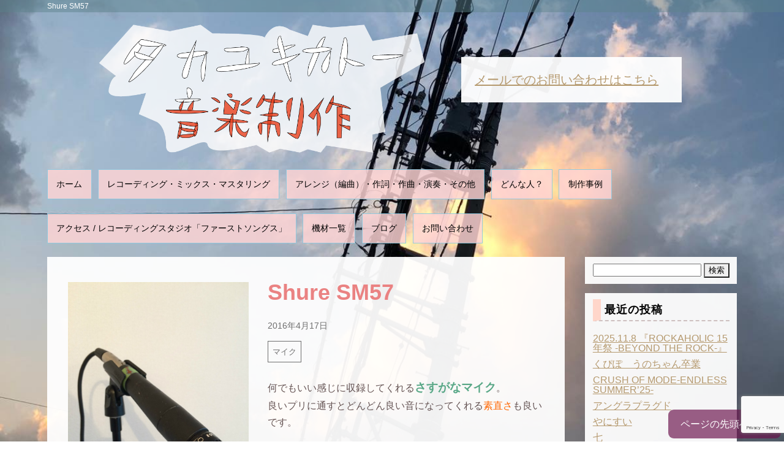

--- FILE ---
content_type: text/html; charset=UTF-8
request_url: http://rec.takayukikato.net/archives/231
body_size: 11232
content:
<!doctype html>
<html>
<head>
<meta charset="utf-8">

<meta http-equiv="X-UA-Compatible" content="IE=edge,chrome=1">
<meta name="viewport" content="width=device-width,initial-scale=1" />
<!--OGP settings-->
<meta property="og:site_name" content="アレンジ（編曲）、レコーディング、ミックス、マスタリング|タカユキカトー音楽制作" />
    <meta property="og:title" content="Shure SM57" />
    <meta property="og:url" content="http://rec.takayukikato.net/archives/231" />
    <meta property="og:image" content="http://rec.takayukikato.net/wp-content/uploads/2016/04/sm57-225x300.jpg" />
    <meta property="og:description" content="">
    <meta property="og:type" content="article" />
<!--/OGP settings-->
	<style>img:is([sizes="auto" i], [sizes^="auto," i]) { contain-intrinsic-size: 3000px 1500px }</style>
	
		<!-- All in One SEO 4.8.7.2 - aioseo.com -->
		<title>Shure SM57 | アレンジ（編曲）、レコーディング、ミックス、マスタリング|タカユキカトー音楽制作</title>
	<meta name="description" content="何でもいい感じに収録してくれるさすがなマイク。 良いプリに通すとどんどん良い音になってくれる素直さも良いです。" />
	<meta name="robots" content="max-image-preview:large" />
	<meta name="author" content="teraokayu@hotmail.com"/>
	<meta name="google-site-verification" content="uVVt5_EzjX36hGOPz1N-2e8m5h1wWbZkPfLIO_nBqNE" />
	<link rel="canonical" href="http://rec.takayukikato.net/archives/231" />
	<meta name="generator" content="All in One SEO (AIOSEO) 4.8.7.2" />
		<script type="application/ld+json" class="aioseo-schema">
			{"@context":"https:\/\/schema.org","@graph":[{"@type":"Article","@id":"http:\/\/rec.takayukikato.net\/archives\/231#article","name":"Shure SM57 | \u30a2\u30ec\u30f3\u30b8\uff08\u7de8\u66f2\uff09\u3001\u30ec\u30b3\u30fc\u30c7\u30a3\u30f3\u30b0\u3001\u30df\u30c3\u30af\u30b9\u3001\u30de\u30b9\u30bf\u30ea\u30f3\u30b0|\u30bf\u30ab\u30e6\u30ad\u30ab\u30c8\u30fc\u97f3\u697d\u5236\u4f5c","headline":"Shure SM57","author":{"@id":"http:\/\/rec.takayukikato.net\/archives\/author\/teraokayuhotmail-com#author"},"publisher":{"@id":"http:\/\/rec.takayukikato.net\/#organization"},"image":{"@type":"ImageObject","url":"http:\/\/rec.takayukikato.net\/wp-content\/uploads\/2016\/04\/sm57.jpg","width":768,"height":1024},"datePublished":"2016-04-17T12:50:07+09:00","dateModified":"2016-04-17T12:51:35+09:00","inLanguage":"ja","mainEntityOfPage":{"@id":"http:\/\/rec.takayukikato.net\/archives\/231#webpage"},"isPartOf":{"@id":"http:\/\/rec.takayukikato.net\/archives\/231#webpage"},"articleSection":"\u30de\u30a4\u30af"},{"@type":"BreadcrumbList","@id":"http:\/\/rec.takayukikato.net\/archives\/231#breadcrumblist","itemListElement":[{"@type":"ListItem","@id":"http:\/\/rec.takayukikato.net#listItem","position":1,"name":"Home","item":"http:\/\/rec.takayukikato.net","nextItem":{"@type":"ListItem","@id":"http:\/\/rec.takayukikato.net\/archives\/category\/instruments#listItem","name":"\u6a5f\u6750"}},{"@type":"ListItem","@id":"http:\/\/rec.takayukikato.net\/archives\/category\/instruments#listItem","position":2,"name":"\u6a5f\u6750","item":"http:\/\/rec.takayukikato.net\/archives\/category\/instruments","nextItem":{"@type":"ListItem","@id":"http:\/\/rec.takayukikato.net\/archives\/category\/instruments\/mic#listItem","name":"\u30de\u30a4\u30af"},"previousItem":{"@type":"ListItem","@id":"http:\/\/rec.takayukikato.net#listItem","name":"Home"}},{"@type":"ListItem","@id":"http:\/\/rec.takayukikato.net\/archives\/category\/instruments\/mic#listItem","position":3,"name":"\u30de\u30a4\u30af","item":"http:\/\/rec.takayukikato.net\/archives\/category\/instruments\/mic","nextItem":{"@type":"ListItem","@id":"http:\/\/rec.takayukikato.net\/archives\/231#listItem","name":"Shure SM57"},"previousItem":{"@type":"ListItem","@id":"http:\/\/rec.takayukikato.net\/archives\/category\/instruments#listItem","name":"\u6a5f\u6750"}},{"@type":"ListItem","@id":"http:\/\/rec.takayukikato.net\/archives\/231#listItem","position":4,"name":"Shure SM57","previousItem":{"@type":"ListItem","@id":"http:\/\/rec.takayukikato.net\/archives\/category\/instruments\/mic#listItem","name":"\u30de\u30a4\u30af"}}]},{"@type":"Organization","@id":"http:\/\/rec.takayukikato.net\/#organization","name":"\u30a2\u30ec\u30f3\u30b8\uff08\u7de8\u66f2\uff09\u3001\u30ec\u30b3\u30fc\u30c7\u30a3\u30f3\u30b0\u3001\u30df\u30c3\u30af\u30b9\u3001\u30de\u30b9\u30bf\u30ea\u30f3\u30b0|\u30bf\u30ab\u30e6\u30ad\u30ab\u30c8\u30fc\u97f3\u697d\u5236\u4f5c","description":"\u6771\u4eac\u3067\u97f3\u697d\u5236\u4f5c\u5168\u822c\u306e\u30b5\u30fc\u30d3\u30b9\u3092\u884c\u3046\u30bf\u30ab\u30e6\u30ad\u30ab\u30c8\u30fc\u97f3\u697d\u5236\u4f5c\u306e\u30db\u30fc\u30e0\u30da\u30fc\u30b8\u3002\u30aa\u30f3\u30e9\u30a4\u30f3\u3067\u306e\u7de8\u66f2\u30fb\u30df\u30c3\u30af\u30b9\u30fb\u30de\u30b9\u30bf\u30ea\u30f3\u30b0\u306b\u3082\u5bfe\u5fdc\u3002\u7279\u306b\u30ed\u30c3\u30af\u30fb\u30dd\u30c3\u30d7\u30b9\u304c\u5f97\u610f\u3002","url":"http:\/\/rec.takayukikato.net\/"},{"@type":"Person","@id":"http:\/\/rec.takayukikato.net\/archives\/author\/teraokayuhotmail-com#author","url":"http:\/\/rec.takayukikato.net\/archives\/author\/teraokayuhotmail-com","name":"teraokayu@hotmail.com","image":{"@type":"ImageObject","@id":"http:\/\/rec.takayukikato.net\/archives\/231#authorImage","url":"https:\/\/secure.gravatar.com\/avatar\/2110d556b0f22a4481f8ef3fc4348d943dc8ae2f9a9aa16da2dea3aed47b55c8?s=96&d=mm&r=g","width":96,"height":96,"caption":"teraokayu@hotmail.com"}},{"@type":"WebPage","@id":"http:\/\/rec.takayukikato.net\/archives\/231#webpage","url":"http:\/\/rec.takayukikato.net\/archives\/231","name":"Shure SM57 | \u30a2\u30ec\u30f3\u30b8\uff08\u7de8\u66f2\uff09\u3001\u30ec\u30b3\u30fc\u30c7\u30a3\u30f3\u30b0\u3001\u30df\u30c3\u30af\u30b9\u3001\u30de\u30b9\u30bf\u30ea\u30f3\u30b0|\u30bf\u30ab\u30e6\u30ad\u30ab\u30c8\u30fc\u97f3\u697d\u5236\u4f5c","description":"\u4f55\u3067\u3082\u3044\u3044\u611f\u3058\u306b\u53ce\u9332\u3057\u3066\u304f\u308c\u308b\u3055\u3059\u304c\u306a\u30de\u30a4\u30af\u3002 \u826f\u3044\u30d7\u30ea\u306b\u901a\u3059\u3068\u3069\u3093\u3069\u3093\u826f\u3044\u97f3\u306b\u306a\u3063\u3066\u304f\u308c\u308b\u7d20\u76f4\u3055\u3082\u826f\u3044\u3067\u3059\u3002","inLanguage":"ja","isPartOf":{"@id":"http:\/\/rec.takayukikato.net\/#website"},"breadcrumb":{"@id":"http:\/\/rec.takayukikato.net\/archives\/231#breadcrumblist"},"author":{"@id":"http:\/\/rec.takayukikato.net\/archives\/author\/teraokayuhotmail-com#author"},"creator":{"@id":"http:\/\/rec.takayukikato.net\/archives\/author\/teraokayuhotmail-com#author"},"image":{"@type":"ImageObject","url":"http:\/\/rec.takayukikato.net\/wp-content\/uploads\/2016\/04\/sm57.jpg","@id":"http:\/\/rec.takayukikato.net\/archives\/231\/#mainImage","width":768,"height":1024},"primaryImageOfPage":{"@id":"http:\/\/rec.takayukikato.net\/archives\/231#mainImage"},"datePublished":"2016-04-17T12:50:07+09:00","dateModified":"2016-04-17T12:51:35+09:00"},{"@type":"WebSite","@id":"http:\/\/rec.takayukikato.net\/#website","url":"http:\/\/rec.takayukikato.net\/","name":"\u30a2\u30ec\u30f3\u30b8\uff08\u7de8\u66f2\uff09\u3001\u30ec\u30b3\u30fc\u30c7\u30a3\u30f3\u30b0\u3001\u30df\u30c3\u30af\u30b9\u3001\u30de\u30b9\u30bf\u30ea\u30f3\u30b0|\u30bf\u30ab\u30e6\u30ad\u30ab\u30c8\u30fc\u97f3\u697d\u5236\u4f5c","description":"\u6771\u4eac\u3067\u97f3\u697d\u5236\u4f5c\u5168\u822c\u306e\u30b5\u30fc\u30d3\u30b9\u3092\u884c\u3046\u30bf\u30ab\u30e6\u30ad\u30ab\u30c8\u30fc\u97f3\u697d\u5236\u4f5c\u306e\u30db\u30fc\u30e0\u30da\u30fc\u30b8\u3002\u30aa\u30f3\u30e9\u30a4\u30f3\u3067\u306e\u7de8\u66f2\u30fb\u30df\u30c3\u30af\u30b9\u30fb\u30de\u30b9\u30bf\u30ea\u30f3\u30b0\u306b\u3082\u5bfe\u5fdc\u3002\u7279\u306b\u30ed\u30c3\u30af\u30fb\u30dd\u30c3\u30d7\u30b9\u304c\u5f97\u610f\u3002","inLanguage":"ja","publisher":{"@id":"http:\/\/rec.takayukikato.net\/#organization"}}]}
		</script>
		<!-- All in One SEO -->

<link rel='dns-prefetch' href='//ajax.googleapis.com' />
<link rel="alternate" type="application/rss+xml" title="アレンジ（編曲）、レコーディング、ミックス、マスタリング|タカユキカトー音楽制作 &raquo; Shure SM57 のコメントのフィード" href="http://rec.takayukikato.net/archives/231/feed" />
<script type="text/javascript">
/* <![CDATA[ */
window._wpemojiSettings = {"baseUrl":"https:\/\/s.w.org\/images\/core\/emoji\/16.0.1\/72x72\/","ext":".png","svgUrl":"https:\/\/s.w.org\/images\/core\/emoji\/16.0.1\/svg\/","svgExt":".svg","source":{"concatemoji":"http:\/\/rec.takayukikato.net\/wp-includes\/js\/wp-emoji-release.min.js?ver=6.8.3"}};
/*! This file is auto-generated */
!function(s,n){var o,i,e;function c(e){try{var t={supportTests:e,timestamp:(new Date).valueOf()};sessionStorage.setItem(o,JSON.stringify(t))}catch(e){}}function p(e,t,n){e.clearRect(0,0,e.canvas.width,e.canvas.height),e.fillText(t,0,0);var t=new Uint32Array(e.getImageData(0,0,e.canvas.width,e.canvas.height).data),a=(e.clearRect(0,0,e.canvas.width,e.canvas.height),e.fillText(n,0,0),new Uint32Array(e.getImageData(0,0,e.canvas.width,e.canvas.height).data));return t.every(function(e,t){return e===a[t]})}function u(e,t){e.clearRect(0,0,e.canvas.width,e.canvas.height),e.fillText(t,0,0);for(var n=e.getImageData(16,16,1,1),a=0;a<n.data.length;a++)if(0!==n.data[a])return!1;return!0}function f(e,t,n,a){switch(t){case"flag":return n(e,"\ud83c\udff3\ufe0f\u200d\u26a7\ufe0f","\ud83c\udff3\ufe0f\u200b\u26a7\ufe0f")?!1:!n(e,"\ud83c\udde8\ud83c\uddf6","\ud83c\udde8\u200b\ud83c\uddf6")&&!n(e,"\ud83c\udff4\udb40\udc67\udb40\udc62\udb40\udc65\udb40\udc6e\udb40\udc67\udb40\udc7f","\ud83c\udff4\u200b\udb40\udc67\u200b\udb40\udc62\u200b\udb40\udc65\u200b\udb40\udc6e\u200b\udb40\udc67\u200b\udb40\udc7f");case"emoji":return!a(e,"\ud83e\udedf")}return!1}function g(e,t,n,a){var r="undefined"!=typeof WorkerGlobalScope&&self instanceof WorkerGlobalScope?new OffscreenCanvas(300,150):s.createElement("canvas"),o=r.getContext("2d",{willReadFrequently:!0}),i=(o.textBaseline="top",o.font="600 32px Arial",{});return e.forEach(function(e){i[e]=t(o,e,n,a)}),i}function t(e){var t=s.createElement("script");t.src=e,t.defer=!0,s.head.appendChild(t)}"undefined"!=typeof Promise&&(o="wpEmojiSettingsSupports",i=["flag","emoji"],n.supports={everything:!0,everythingExceptFlag:!0},e=new Promise(function(e){s.addEventListener("DOMContentLoaded",e,{once:!0})}),new Promise(function(t){var n=function(){try{var e=JSON.parse(sessionStorage.getItem(o));if("object"==typeof e&&"number"==typeof e.timestamp&&(new Date).valueOf()<e.timestamp+604800&&"object"==typeof e.supportTests)return e.supportTests}catch(e){}return null}();if(!n){if("undefined"!=typeof Worker&&"undefined"!=typeof OffscreenCanvas&&"undefined"!=typeof URL&&URL.createObjectURL&&"undefined"!=typeof Blob)try{var e="postMessage("+g.toString()+"("+[JSON.stringify(i),f.toString(),p.toString(),u.toString()].join(",")+"));",a=new Blob([e],{type:"text/javascript"}),r=new Worker(URL.createObjectURL(a),{name:"wpTestEmojiSupports"});return void(r.onmessage=function(e){c(n=e.data),r.terminate(),t(n)})}catch(e){}c(n=g(i,f,p,u))}t(n)}).then(function(e){for(var t in e)n.supports[t]=e[t],n.supports.everything=n.supports.everything&&n.supports[t],"flag"!==t&&(n.supports.everythingExceptFlag=n.supports.everythingExceptFlag&&n.supports[t]);n.supports.everythingExceptFlag=n.supports.everythingExceptFlag&&!n.supports.flag,n.DOMReady=!1,n.readyCallback=function(){n.DOMReady=!0}}).then(function(){return e}).then(function(){var e;n.supports.everything||(n.readyCallback(),(e=n.source||{}).concatemoji?t(e.concatemoji):e.wpemoji&&e.twemoji&&(t(e.twemoji),t(e.wpemoji)))}))}((window,document),window._wpemojiSettings);
/* ]]> */
</script>
<style id='wp-emoji-styles-inline-css' type='text/css'>

	img.wp-smiley, img.emoji {
		display: inline !important;
		border: none !important;
		box-shadow: none !important;
		height: 1em !important;
		width: 1em !important;
		margin: 0 0.07em !important;
		vertical-align: -0.1em !important;
		background: none !important;
		padding: 0 !important;
	}
</style>
<link rel='stylesheet' id='wp-block-library-css' href='http://rec.takayukikato.net/wp-includes/css/dist/block-library/style.min.css?ver=6.8.3' type='text/css' media='all' />
<style id='classic-theme-styles-inline-css' type='text/css'>
/*! This file is auto-generated */
.wp-block-button__link{color:#fff;background-color:#32373c;border-radius:9999px;box-shadow:none;text-decoration:none;padding:calc(.667em + 2px) calc(1.333em + 2px);font-size:1.125em}.wp-block-file__button{background:#32373c;color:#fff;text-decoration:none}
</style>
<style id='global-styles-inline-css' type='text/css'>
:root{--wp--preset--aspect-ratio--square: 1;--wp--preset--aspect-ratio--4-3: 4/3;--wp--preset--aspect-ratio--3-4: 3/4;--wp--preset--aspect-ratio--3-2: 3/2;--wp--preset--aspect-ratio--2-3: 2/3;--wp--preset--aspect-ratio--16-9: 16/9;--wp--preset--aspect-ratio--9-16: 9/16;--wp--preset--color--black: #000000;--wp--preset--color--cyan-bluish-gray: #abb8c3;--wp--preset--color--white: #ffffff;--wp--preset--color--pale-pink: #f78da7;--wp--preset--color--vivid-red: #cf2e2e;--wp--preset--color--luminous-vivid-orange: #ff6900;--wp--preset--color--luminous-vivid-amber: #fcb900;--wp--preset--color--light-green-cyan: #7bdcb5;--wp--preset--color--vivid-green-cyan: #00d084;--wp--preset--color--pale-cyan-blue: #8ed1fc;--wp--preset--color--vivid-cyan-blue: #0693e3;--wp--preset--color--vivid-purple: #9b51e0;--wp--preset--gradient--vivid-cyan-blue-to-vivid-purple: linear-gradient(135deg,rgba(6,147,227,1) 0%,rgb(155,81,224) 100%);--wp--preset--gradient--light-green-cyan-to-vivid-green-cyan: linear-gradient(135deg,rgb(122,220,180) 0%,rgb(0,208,130) 100%);--wp--preset--gradient--luminous-vivid-amber-to-luminous-vivid-orange: linear-gradient(135deg,rgba(252,185,0,1) 0%,rgba(255,105,0,1) 100%);--wp--preset--gradient--luminous-vivid-orange-to-vivid-red: linear-gradient(135deg,rgba(255,105,0,1) 0%,rgb(207,46,46) 100%);--wp--preset--gradient--very-light-gray-to-cyan-bluish-gray: linear-gradient(135deg,rgb(238,238,238) 0%,rgb(169,184,195) 100%);--wp--preset--gradient--cool-to-warm-spectrum: linear-gradient(135deg,rgb(74,234,220) 0%,rgb(151,120,209) 20%,rgb(207,42,186) 40%,rgb(238,44,130) 60%,rgb(251,105,98) 80%,rgb(254,248,76) 100%);--wp--preset--gradient--blush-light-purple: linear-gradient(135deg,rgb(255,206,236) 0%,rgb(152,150,240) 100%);--wp--preset--gradient--blush-bordeaux: linear-gradient(135deg,rgb(254,205,165) 0%,rgb(254,45,45) 50%,rgb(107,0,62) 100%);--wp--preset--gradient--luminous-dusk: linear-gradient(135deg,rgb(255,203,112) 0%,rgb(199,81,192) 50%,rgb(65,88,208) 100%);--wp--preset--gradient--pale-ocean: linear-gradient(135deg,rgb(255,245,203) 0%,rgb(182,227,212) 50%,rgb(51,167,181) 100%);--wp--preset--gradient--electric-grass: linear-gradient(135deg,rgb(202,248,128) 0%,rgb(113,206,126) 100%);--wp--preset--gradient--midnight: linear-gradient(135deg,rgb(2,3,129) 0%,rgb(40,116,252) 100%);--wp--preset--font-size--small: 13px;--wp--preset--font-size--medium: 20px;--wp--preset--font-size--large: 36px;--wp--preset--font-size--x-large: 42px;--wp--preset--spacing--20: 0.44rem;--wp--preset--spacing--30: 0.67rem;--wp--preset--spacing--40: 1rem;--wp--preset--spacing--50: 1.5rem;--wp--preset--spacing--60: 2.25rem;--wp--preset--spacing--70: 3.38rem;--wp--preset--spacing--80: 5.06rem;--wp--preset--shadow--natural: 6px 6px 9px rgba(0, 0, 0, 0.2);--wp--preset--shadow--deep: 12px 12px 50px rgba(0, 0, 0, 0.4);--wp--preset--shadow--sharp: 6px 6px 0px rgba(0, 0, 0, 0.2);--wp--preset--shadow--outlined: 6px 6px 0px -3px rgba(255, 255, 255, 1), 6px 6px rgba(0, 0, 0, 1);--wp--preset--shadow--crisp: 6px 6px 0px rgba(0, 0, 0, 1);}:where(.is-layout-flex){gap: 0.5em;}:where(.is-layout-grid){gap: 0.5em;}body .is-layout-flex{display: flex;}.is-layout-flex{flex-wrap: wrap;align-items: center;}.is-layout-flex > :is(*, div){margin: 0;}body .is-layout-grid{display: grid;}.is-layout-grid > :is(*, div){margin: 0;}:where(.wp-block-columns.is-layout-flex){gap: 2em;}:where(.wp-block-columns.is-layout-grid){gap: 2em;}:where(.wp-block-post-template.is-layout-flex){gap: 1.25em;}:where(.wp-block-post-template.is-layout-grid){gap: 1.25em;}.has-black-color{color: var(--wp--preset--color--black) !important;}.has-cyan-bluish-gray-color{color: var(--wp--preset--color--cyan-bluish-gray) !important;}.has-white-color{color: var(--wp--preset--color--white) !important;}.has-pale-pink-color{color: var(--wp--preset--color--pale-pink) !important;}.has-vivid-red-color{color: var(--wp--preset--color--vivid-red) !important;}.has-luminous-vivid-orange-color{color: var(--wp--preset--color--luminous-vivid-orange) !important;}.has-luminous-vivid-amber-color{color: var(--wp--preset--color--luminous-vivid-amber) !important;}.has-light-green-cyan-color{color: var(--wp--preset--color--light-green-cyan) !important;}.has-vivid-green-cyan-color{color: var(--wp--preset--color--vivid-green-cyan) !important;}.has-pale-cyan-blue-color{color: var(--wp--preset--color--pale-cyan-blue) !important;}.has-vivid-cyan-blue-color{color: var(--wp--preset--color--vivid-cyan-blue) !important;}.has-vivid-purple-color{color: var(--wp--preset--color--vivid-purple) !important;}.has-black-background-color{background-color: var(--wp--preset--color--black) !important;}.has-cyan-bluish-gray-background-color{background-color: var(--wp--preset--color--cyan-bluish-gray) !important;}.has-white-background-color{background-color: var(--wp--preset--color--white) !important;}.has-pale-pink-background-color{background-color: var(--wp--preset--color--pale-pink) !important;}.has-vivid-red-background-color{background-color: var(--wp--preset--color--vivid-red) !important;}.has-luminous-vivid-orange-background-color{background-color: var(--wp--preset--color--luminous-vivid-orange) !important;}.has-luminous-vivid-amber-background-color{background-color: var(--wp--preset--color--luminous-vivid-amber) !important;}.has-light-green-cyan-background-color{background-color: var(--wp--preset--color--light-green-cyan) !important;}.has-vivid-green-cyan-background-color{background-color: var(--wp--preset--color--vivid-green-cyan) !important;}.has-pale-cyan-blue-background-color{background-color: var(--wp--preset--color--pale-cyan-blue) !important;}.has-vivid-cyan-blue-background-color{background-color: var(--wp--preset--color--vivid-cyan-blue) !important;}.has-vivid-purple-background-color{background-color: var(--wp--preset--color--vivid-purple) !important;}.has-black-border-color{border-color: var(--wp--preset--color--black) !important;}.has-cyan-bluish-gray-border-color{border-color: var(--wp--preset--color--cyan-bluish-gray) !important;}.has-white-border-color{border-color: var(--wp--preset--color--white) !important;}.has-pale-pink-border-color{border-color: var(--wp--preset--color--pale-pink) !important;}.has-vivid-red-border-color{border-color: var(--wp--preset--color--vivid-red) !important;}.has-luminous-vivid-orange-border-color{border-color: var(--wp--preset--color--luminous-vivid-orange) !important;}.has-luminous-vivid-amber-border-color{border-color: var(--wp--preset--color--luminous-vivid-amber) !important;}.has-light-green-cyan-border-color{border-color: var(--wp--preset--color--light-green-cyan) !important;}.has-vivid-green-cyan-border-color{border-color: var(--wp--preset--color--vivid-green-cyan) !important;}.has-pale-cyan-blue-border-color{border-color: var(--wp--preset--color--pale-cyan-blue) !important;}.has-vivid-cyan-blue-border-color{border-color: var(--wp--preset--color--vivid-cyan-blue) !important;}.has-vivid-purple-border-color{border-color: var(--wp--preset--color--vivid-purple) !important;}.has-vivid-cyan-blue-to-vivid-purple-gradient-background{background: var(--wp--preset--gradient--vivid-cyan-blue-to-vivid-purple) !important;}.has-light-green-cyan-to-vivid-green-cyan-gradient-background{background: var(--wp--preset--gradient--light-green-cyan-to-vivid-green-cyan) !important;}.has-luminous-vivid-amber-to-luminous-vivid-orange-gradient-background{background: var(--wp--preset--gradient--luminous-vivid-amber-to-luminous-vivid-orange) !important;}.has-luminous-vivid-orange-to-vivid-red-gradient-background{background: var(--wp--preset--gradient--luminous-vivid-orange-to-vivid-red) !important;}.has-very-light-gray-to-cyan-bluish-gray-gradient-background{background: var(--wp--preset--gradient--very-light-gray-to-cyan-bluish-gray) !important;}.has-cool-to-warm-spectrum-gradient-background{background: var(--wp--preset--gradient--cool-to-warm-spectrum) !important;}.has-blush-light-purple-gradient-background{background: var(--wp--preset--gradient--blush-light-purple) !important;}.has-blush-bordeaux-gradient-background{background: var(--wp--preset--gradient--blush-bordeaux) !important;}.has-luminous-dusk-gradient-background{background: var(--wp--preset--gradient--luminous-dusk) !important;}.has-pale-ocean-gradient-background{background: var(--wp--preset--gradient--pale-ocean) !important;}.has-electric-grass-gradient-background{background: var(--wp--preset--gradient--electric-grass) !important;}.has-midnight-gradient-background{background: var(--wp--preset--gradient--midnight) !important;}.has-small-font-size{font-size: var(--wp--preset--font-size--small) !important;}.has-medium-font-size{font-size: var(--wp--preset--font-size--medium) !important;}.has-large-font-size{font-size: var(--wp--preset--font-size--large) !important;}.has-x-large-font-size{font-size: var(--wp--preset--font-size--x-large) !important;}
:where(.wp-block-post-template.is-layout-flex){gap: 1.25em;}:where(.wp-block-post-template.is-layout-grid){gap: 1.25em;}
:where(.wp-block-columns.is-layout-flex){gap: 2em;}:where(.wp-block-columns.is-layout-grid){gap: 2em;}
:root :where(.wp-block-pullquote){font-size: 1.5em;line-height: 1.6;}
</style>
<link rel='stylesheet' id='contact-form-7-css' href='http://rec.takayukikato.net/wp-content/plugins/contact-form-7/includes/css/styles.css?ver=6.1.2' type='text/css' media='all' />
<link rel='stylesheet' id='wp-pagenavi-css' href='http://rec.takayukikato.net/wp-content/plugins/wp-pagenavi/pagenavi-css.css?ver=2.70' type='text/css' media='all' />
<script type="text/javascript" src="https://ajax.googleapis.com/ajax/libs/jquery/3.3.1/jquery.min.js?ver=3.3.1" id="jquery-js"></script>
<link rel="https://api.w.org/" href="http://rec.takayukikato.net/wp-json/" /><link rel="alternate" title="JSON" type="application/json" href="http://rec.takayukikato.net/wp-json/wp/v2/posts/231" /><link rel="EditURI" type="application/rsd+xml" title="RSD" href="http://rec.takayukikato.net/xmlrpc.php?rsd" />
<meta name="generator" content="WordPress 6.8.3" />
<link rel='shortlink' href='http://rec.takayukikato.net/?p=231' />
<link rel="alternate" title="oEmbed (JSON)" type="application/json+oembed" href="http://rec.takayukikato.net/wp-json/oembed/1.0/embed?url=http%3A%2F%2Frec.takayukikato.net%2Farchives%2F231" />
<link rel="alternate" title="oEmbed (XML)" type="text/xml+oembed" href="http://rec.takayukikato.net/wp-json/oembed/1.0/embed?url=http%3A%2F%2Frec.takayukikato.net%2Farchives%2F231&#038;format=xml" />
<!--[if lt IE 9]>
<script src="http://rec.takayukikato.net/wp-content/themes/RecTakayukiKato/common/js/ie/html5shiv.js"></script>
<script src="http://rec.takayukikato.net/wp-content/themes/RecTakayukiKato/common/js/ie/css3-mediaqueries.js"></script>
<script src="http://rec.takayukikato.net/wp-content/themes/RecTakayukiKato/common/js/ie/IE9.js"></script>
<![endif]-->
<link rel="stylesheet" href="http://rec.takayukikato.net/wp-content/themes/RecTakayukiKato/style.css">
<link rel="stylesheet" href="http://rec.takayukikato.net/wp-content/themes/RecTakayukiKato/common/css/common.css">
<link rel="stylesheet" href="http://rec.takayukikato.net/wp-content/themes/RecTakayukiKato/common/css/layout.css">
<link rel="stylesheet" href="http://rec.takayukikato.net/wp-content/themes/RecTakayukiKato/common/css/base.css">
</head>
<body class="wp-singular post-template-default single single-post postid-231 single-format-standard wp-theme-RecTakayukiKato">
<a name="top" id="top"></a>
<div id="wrap">
<!--header-->
<header>
    <div id="titletxt">
        <!--h1設定ここから-->
        <h1>
                        <!--投稿ページと個別ページの場合「カスタムフィールドのh1の値」かホームページ名-->
                                Shure SM57                                    </h1>
        <!--h1設定ここまで-->
    </div>
    <div id="hdrOuter">
        <div id="hdrLogo">
            <a href="http://rec.takayukikato.net" title="">
                <img src="http://rec.takayukikato.net/wp-content/themes/RecTakayukiKato/common/images/logo.png" alt="アレンジ（編曲）、レコーディング、ミックス、マスタリング|タカユキカトー音楽制作"/>
            </a>
        </div>
        <div id="hdrInner">
            <div class="hdrContact">
                    <p><a href="/contact/">メールでのお問い合わせはこちら</a></p>
            </div>
        </div>
    </div>
    <!--gnav-->
    <nav>
        <ul><li id="menu-item-11" class="menu-item menu-item-type-custom menu-item-object-custom menu-item-home menu-item-11"><a href="http://rec.takayukikato.net/">ホーム</a></li>
<li id="menu-item-37" class="menu-item menu-item-type-post_type menu-item-object-page menu-item-37"><a href="http://rec.takayukikato.net/rec">レコーディング・ミックス・マスタリング</a></li>
<li id="menu-item-38" class="menu-item menu-item-type-post_type menu-item-object-page menu-item-38"><a href="http://rec.takayukikato.net/create">アレンジ（編曲）・作詞・作曲・演奏・その他</a></li>
<li id="menu-item-120" class="menu-item menu-item-type-post_type menu-item-object-page menu-item-120"><a href="http://rec.takayukikato.net/about">どんな人？</a></li>
<li id="menu-item-39" class="menu-item menu-item-type-post_type menu-item-object-page menu-item-39"><a href="http://rec.takayukikato.net/works">制作事例</a></li>
<li id="menu-item-146" class="menu-item menu-item-type-post_type menu-item-object-page menu-item-146"><a href="http://rec.takayukikato.net/studio">アクセス / レコーディングスタジオ「ファーストソングス」</a></li>
<li id="menu-item-40" class="menu-item menu-item-type-post_type menu-item-object-page menu-item-40"><a href="http://rec.takayukikato.net/equipment">機材一覧</a></li>
<li id="menu-item-69" class="menu-item menu-item-type-post_type menu-item-object-page menu-item-69"><a href="http://rec.takayukikato.net/blog">ブログ</a></li>
<li id="menu-item-12" class="menu-item menu-item-type-post_type menu-item-object-page menu-item-12"><a href="http://rec.takayukikato.net/contact">お問い合わせ</a></li>
</ul>    </nav>
    <!--/gnav-->

</header>
<!--/header-->
<!--container-->
<div id="container">
    <!--contents-->
    <div id="contents">
        <article>

            <!-- loop -->
            
            <section>
                <div class="clearfix post">
                    <!--topicPath"-->
                    <div id="topicPath">
                        <div class="breadcrumbs" xmlns:v="http://rdf.data-vocabulary.org/#">
                                                </div>
                    </div>
                    <!--/topicPath"-->

                                        <div class="post-thumnail">
                        <a href="http://rec.takayukikato.net/wp-content/uploads/2016/04/sm57-768x1024.jpg">
                            <img src="http://rec.takayukikato.net/wp-content/uploads/2016/04/sm57-768x1024.jpg" alt="Shure SM57" />
                        </a>
                    </div>
                    
                    <!--mainTitle-->
                    <div id="mainTitle">
                        <h2>Shure SM57</h2>
                        <p class="date">2016年4月17日</p>
                        <ul class="post-categories">
	<li><a href="http://rec.takayukikato.net/archives/category/instruments/mic" rel="category tag">マイク</a></li></ul>                    </div>
                    <!--/mainTitle-->

                    <div id="honbun">
                        <p>何でもいい感じに収録してくれる<strong>さすがなマイク</strong>。<br />
良いプリに通すとどんどん良い音になってくれる<span style="color: #ff6600;">素直さ</span>も良いです。</p>
<p><strong>スネア裏</strong>はほとんどこれを使います。<br />
エレキギターのアンプに立てるマイクの定番ですが、レコーディングでは現代の音にはそぐわないのでは？という気がします。</p>
                    </div>
                </div>
            </section>

                                    <!-- /loop-->

        </article>

        <div class="ContactBanner">
    <h3>お問い合わせはお気軽に！</h3>
    <p>
        <a href="http://rec.takayukikato.net/contact/">メールフォームはこちら</a>
    </p>
</div>

    </div>
    <!--/contents-->

	<!--side-->
    <div id="side">
		<aside>
		
							
			<div class="sideBox01"><form role="search" method="get" id="searchform" class="searchform" action="http://rec.takayukikato.net/">
				<div>
					<label class="screen-reader-text" for="s">検索:</label>
					<input type="text" value="" name="s" id="s" />
					<input type="submit" id="searchsubmit" value="検索" />
				</div>
			</form></div>
		<div class="sideBox01">
		<h3>最近の投稿</h3>
		<ul>
											<li>
					<a href="http://rec.takayukikato.net/archives/1718">2025.11.8 『ROCKAHOLIC 15年祭 -BEYOND THE ROCK-』</a>
									</li>
											<li>
					<a href="http://rec.takayukikato.net/archives/1703">くぴぽ　うのちゃん卒業</a>
									</li>
											<li>
					<a href="http://rec.takayukikato.net/archives/1696">CRUSH OF MODE-ENDLESS SUMMER&#8217;25-</a>
									</li>
											<li>
					<a href="http://rec.takayukikato.net/archives/1691">アングラプラグド</a>
									</li>
											<li>
					<a href="http://rec.takayukikato.net/archives/1687">やにすい</a>
									</li>
											<li>
					<a href="http://rec.takayukikato.net/archives/1679">七</a>
									</li>
											<li>
					<a href="http://rec.takayukikato.net/archives/1634">路地裏サーチライト</a>
									</li>
											<li>
					<a href="http://rec.takayukikato.net/archives/1619">洒落怖、YouTube、子供、録音、CASCADE</a>
									</li>
											<li>
					<a href="http://rec.takayukikato.net/archives/1615">新曲づくり</a>
									</li>
											<li>
					<a href="http://rec.takayukikato.net/archives/1613">ワンオペ</a>
									</li>
					</ul>

		</div><div class="sideBox01"><h3>カテゴリー</h3>
			<ul>
					<li class="cat-item cat-item-26"><a href="http://rec.takayukikato.net/archives/category/howtodtm/daw%e7%ad%89%e9%9f%b3%e6%a5%bd%e5%88%b6%e4%bd%9c%e3%82%bd%e3%83%95%e3%83%88">DAW等音楽制作ソフト</a>
</li>
	<li class="cat-item cat-item-13"><a href="http://rec.takayukikato.net/archives/category/howtodtm">DTMのやり方</a>
</li>
	<li class="cat-item cat-item-8"><a href="http://rec.takayukikato.net/archives/category/other">その他</a>
</li>
	<li class="cat-item cat-item-19"><a href="http://rec.takayukikato.net/archives/category/instruments/other-inst">その他機材</a>
</li>
	<li class="cat-item cat-item-24"><a href="http://rec.takayukikato.net/archives/category/instruments/%e3%82%a4%e3%82%b3%e3%83%a9%e3%82%a4%e3%82%b6%e3%83%bc">イコライザー</a>
</li>
	<li class="cat-item cat-item-20"><a href="http://rec.takayukikato.net/archives/category/instruments/digital">オーディオインターフェース・デジタル</a>
</li>
	<li class="cat-item cat-item-17"><a href="http://rec.takayukikato.net/archives/category/instruments/compressor">コンプレッサー</a>
</li>
	<li class="cat-item cat-item-27"><a href="http://rec.takayukikato.net/archives/category/%e3%82%bf%e3%82%ab%e3%83%a6%e3%82%ad%e3%82%ab%e3%83%88%e3%83%bc">タカユキカトー</a>
</li>
	<li class="cat-item cat-item-21"><a href="http://rec.takayukikato.net/archives/category/instruments/chstrip">チャンネルストリップ</a>
</li>
	<li class="cat-item cat-item-23"><a href="http://rec.takayukikato.net/archives/category/howtodtm/plugin">プラグインレビュー</a>
</li>
	<li class="cat-item cat-item-22"><a href="http://rec.takayukikato.net/archives/category/instruments/headphone">ヘッドホン・イヤホン</a>
</li>
	<li class="cat-item cat-item-16"><a href="http://rec.takayukikato.net/archives/category/instruments/mic">マイク</a>
</li>
	<li class="cat-item cat-item-18"><a href="http://rec.takayukikato.net/archives/category/instruments/micpre">マイクプリアンプ</a>
</li>
	<li class="cat-item cat-item-15"><a href="http://rec.takayukikato.net/archives/category/livereport">ライブを見た</a>
</li>
	<li class="cat-item cat-item-6"><a href="http://rec.takayukikato.net/archives/category/listen/firstlistening">初めて聴いた音楽</a>
</li>
	<li class="cat-item cat-item-4"><a href="http://rec.takayukikato.net/archives/category/diary">営業日誌</a>
</li>
	<li class="cat-item cat-item-7"><a href="http://rec.takayukikato.net/archives/category/listen/favoritemusic">好きな音楽</a>
</li>
	<li class="cat-item cat-item-25"><a href="http://rec.takayukikato.net/archives/category/%e8%89%b2%e3%80%85%e3%81%aa%e5%8d%81%e5%ad%97%e6%9e%b6">色々な十字架</a>
</li>
	<li class="cat-item cat-item-5"><a href="http://rec.takayukikato.net/archives/category/listen">音楽を聴く</a>
</li>
			</ul>

			</div><div class="sideBox01"><h3>アーカイブ</h3>
			<ul>
					<li><a href='http://rec.takayukikato.net/archives/date/2025/11'>2025年11月</a></li>
	<li><a href='http://rec.takayukikato.net/archives/date/2025/10'>2025年10月</a></li>
	<li><a href='http://rec.takayukikato.net/archives/date/2025/09'>2025年9月</a></li>
	<li><a href='http://rec.takayukikato.net/archives/date/2025/08'>2025年8月</a></li>
	<li><a href='http://rec.takayukikato.net/archives/date/2025/07'>2025年7月</a></li>
	<li><a href='http://rec.takayukikato.net/archives/date/2025/06'>2025年6月</a></li>
	<li><a href='http://rec.takayukikato.net/archives/date/2025/05'>2025年5月</a></li>
	<li><a href='http://rec.takayukikato.net/archives/date/2025/04'>2025年4月</a></li>
	<li><a href='http://rec.takayukikato.net/archives/date/2025/03'>2025年3月</a></li>
	<li><a href='http://rec.takayukikato.net/archives/date/2025/02'>2025年2月</a></li>
	<li><a href='http://rec.takayukikato.net/archives/date/2025/01'>2025年1月</a></li>
	<li><a href='http://rec.takayukikato.net/archives/date/2024/12'>2024年12月</a></li>
	<li><a href='http://rec.takayukikato.net/archives/date/2024/11'>2024年11月</a></li>
	<li><a href='http://rec.takayukikato.net/archives/date/2024/10'>2024年10月</a></li>
	<li><a href='http://rec.takayukikato.net/archives/date/2024/09'>2024年9月</a></li>
	<li><a href='http://rec.takayukikato.net/archives/date/2023/11'>2023年11月</a></li>
	<li><a href='http://rec.takayukikato.net/archives/date/2023/09'>2023年9月</a></li>
	<li><a href='http://rec.takayukikato.net/archives/date/2023/07'>2023年7月</a></li>
	<li><a href='http://rec.takayukikato.net/archives/date/2023/06'>2023年6月</a></li>
	<li><a href='http://rec.takayukikato.net/archives/date/2023/04'>2023年4月</a></li>
	<li><a href='http://rec.takayukikato.net/archives/date/2023/03'>2023年3月</a></li>
	<li><a href='http://rec.takayukikato.net/archives/date/2023/01'>2023年1月</a></li>
	<li><a href='http://rec.takayukikato.net/archives/date/2022/12'>2022年12月</a></li>
	<li><a href='http://rec.takayukikato.net/archives/date/2022/10'>2022年10月</a></li>
	<li><a href='http://rec.takayukikato.net/archives/date/2022/08'>2022年8月</a></li>
	<li><a href='http://rec.takayukikato.net/archives/date/2022/05'>2022年5月</a></li>
	<li><a href='http://rec.takayukikato.net/archives/date/2021/12'>2021年12月</a></li>
	<li><a href='http://rec.takayukikato.net/archives/date/2021/10'>2021年10月</a></li>
	<li><a href='http://rec.takayukikato.net/archives/date/2021/09'>2021年9月</a></li>
	<li><a href='http://rec.takayukikato.net/archives/date/2021/06'>2021年6月</a></li>
	<li><a href='http://rec.takayukikato.net/archives/date/2021/05'>2021年5月</a></li>
	<li><a href='http://rec.takayukikato.net/archives/date/2021/01'>2021年1月</a></li>
	<li><a href='http://rec.takayukikato.net/archives/date/2017/12'>2017年12月</a></li>
	<li><a href='http://rec.takayukikato.net/archives/date/2017/09'>2017年9月</a></li>
	<li><a href='http://rec.takayukikato.net/archives/date/2017/08'>2017年8月</a></li>
	<li><a href='http://rec.takayukikato.net/archives/date/2017/03'>2017年3月</a></li>
	<li><a href='http://rec.takayukikato.net/archives/date/2017/02'>2017年2月</a></li>
	<li><a href='http://rec.takayukikato.net/archives/date/2016/06'>2016年6月</a></li>
	<li><a href='http://rec.takayukikato.net/archives/date/2016/04'>2016年4月</a></li>
	<li><a href='http://rec.takayukikato.net/archives/date/2016/03'>2016年3月</a></li>
	<li><a href='http://rec.takayukikato.net/archives/date/2016/02'>2016年2月</a></li>
			</ul>

			</div>						            
            <div class="partsSidebar">
            
            	<!--?php get_template_part('parts','sideall') ?-->
            		
            </div>
    	
    	</aside>
    </div>
	<!--/side-->
</div>
<!--/container-->

<!--footer-->
<footer>
	<div id="ftrOuter">
        <p id="page-top"><a href="#top">ページの先頭へ戻る</a></p>
        <nav>
		    <ul><li class="menu-item menu-item-type-custom menu-item-object-custom menu-item-home menu-item-11"><a href="http://rec.takayukikato.net/">ホーム</a></li>
<li class="menu-item menu-item-type-post_type menu-item-object-page menu-item-37"><a href="http://rec.takayukikato.net/rec">レコーディング・ミックス・マスタリング</a></li>
<li class="menu-item menu-item-type-post_type menu-item-object-page menu-item-38"><a href="http://rec.takayukikato.net/create">アレンジ（編曲）・作詞・作曲・演奏・その他</a></li>
<li class="menu-item menu-item-type-post_type menu-item-object-page menu-item-120"><a href="http://rec.takayukikato.net/about">どんな人？</a></li>
<li class="menu-item menu-item-type-post_type menu-item-object-page menu-item-39"><a href="http://rec.takayukikato.net/works">制作事例</a></li>
<li class="menu-item menu-item-type-post_type menu-item-object-page menu-item-146"><a href="http://rec.takayukikato.net/studio">アクセス / レコーディングスタジオ「ファーストソングス」</a></li>
<li class="menu-item menu-item-type-post_type menu-item-object-page menu-item-40"><a href="http://rec.takayukikato.net/equipment">機材一覧</a></li>
<li class="menu-item menu-item-type-post_type menu-item-object-page menu-item-69"><a href="http://rec.takayukikato.net/blog">ブログ</a></li>
<li class="menu-item menu-item-type-post_type menu-item-object-page menu-item-12"><a href="http://rec.takayukikato.net/contact">お問い合わせ</a></li>
</ul>        </nav>
        <div class="partsFooter">        
        	<p class="copy">Copyright &copy;&nbsp;2026 アレンジ（編曲）、レコーディング、ミックス、マスタリング|タカユキカトー音楽制作 All Rights Reserved.</p>
        </div>
    </div>
</footer>
</div>

<script type="text/javascript" src="http://rec.takayukikato.net/wp-content/themes/RecTakayukiKato/common/js/require.js"></script>

<script type="text/javascript">
jQuery(function($) {
  
var nav    = $('header nav'),
    offset = nav.offset();
  
$(window).scroll(function () {
  if($(window).scrollTop() > offset.top) {
    nav.addClass('fixed');
  } else {
    nav.removeClass('fixed');
  }
});
  
});
</script>

<!--/fooer-->
<script type="speculationrules">
{"prefetch":[{"source":"document","where":{"and":[{"href_matches":"\/*"},{"not":{"href_matches":["\/wp-*.php","\/wp-admin\/*","\/wp-content\/uploads\/*","\/wp-content\/*","\/wp-content\/plugins\/*","\/wp-content\/themes\/RecTakayukiKato\/*","\/*\\?(.+)"]}},{"not":{"selector_matches":"a[rel~=\"nofollow\"]"}},{"not":{"selector_matches":".no-prefetch, .no-prefetch a"}}]},"eagerness":"conservative"}]}
</script>
<script type="text/javascript" src="http://rec.takayukikato.net/wp-includes/js/dist/hooks.min.js?ver=4d63a3d491d11ffd8ac6" id="wp-hooks-js"></script>
<script type="text/javascript" src="http://rec.takayukikato.net/wp-includes/js/dist/i18n.min.js?ver=5e580eb46a90c2b997e6" id="wp-i18n-js"></script>
<script type="text/javascript" id="wp-i18n-js-after">
/* <![CDATA[ */
wp.i18n.setLocaleData( { 'text direction\u0004ltr': [ 'ltr' ] } );
/* ]]> */
</script>
<script type="text/javascript" src="http://rec.takayukikato.net/wp-content/plugins/contact-form-7/includes/swv/js/index.js?ver=6.1.2" id="swv-js"></script>
<script type="text/javascript" id="contact-form-7-js-translations">
/* <![CDATA[ */
( function( domain, translations ) {
	var localeData = translations.locale_data[ domain ] || translations.locale_data.messages;
	localeData[""].domain = domain;
	wp.i18n.setLocaleData( localeData, domain );
} )( "contact-form-7", {"translation-revision-date":"2025-09-30 07:44:19+0000","generator":"GlotPress\/4.0.1","domain":"messages","locale_data":{"messages":{"":{"domain":"messages","plural-forms":"nplurals=1; plural=0;","lang":"ja_JP"},"This contact form is placed in the wrong place.":["\u3053\u306e\u30b3\u30f3\u30bf\u30af\u30c8\u30d5\u30a9\u30fc\u30e0\u306f\u9593\u9055\u3063\u305f\u4f4d\u7f6e\u306b\u7f6e\u304b\u308c\u3066\u3044\u307e\u3059\u3002"],"Error:":["\u30a8\u30e9\u30fc:"]}},"comment":{"reference":"includes\/js\/index.js"}} );
/* ]]> */
</script>
<script type="text/javascript" id="contact-form-7-js-before">
/* <![CDATA[ */
var wpcf7 = {
    "api": {
        "root": "http:\/\/rec.takayukikato.net\/wp-json\/",
        "namespace": "contact-form-7\/v1"
    }
};
/* ]]> */
</script>
<script type="text/javascript" src="http://rec.takayukikato.net/wp-content/plugins/contact-form-7/includes/js/index.js?ver=6.1.2" id="contact-form-7-js"></script>
<script type="text/javascript" src="https://www.google.com/recaptcha/api.js?render=6LcXyuErAAAAAKcfeurNEsz-KSz41ao4Kg3jzKTZ&amp;ver=3.0" id="google-recaptcha-js"></script>
<script type="text/javascript" src="http://rec.takayukikato.net/wp-includes/js/dist/vendor/wp-polyfill.min.js?ver=3.15.0" id="wp-polyfill-js"></script>
<script type="text/javascript" id="wpcf7-recaptcha-js-before">
/* <![CDATA[ */
var wpcf7_recaptcha = {
    "sitekey": "6LcXyuErAAAAAKcfeurNEsz-KSz41ao4Kg3jzKTZ",
    "actions": {
        "homepage": "homepage",
        "contactform": "contactform"
    }
};
/* ]]> */
</script>
<script type="text/javascript" src="http://rec.takayukikato.net/wp-content/plugins/contact-form-7/modules/recaptcha/index.js?ver=6.1.2" id="wpcf7-recaptcha-js"></script>
</body>
</html>


--- FILE ---
content_type: text/html; charset=utf-8
request_url: https://www.google.com/recaptcha/api2/anchor?ar=1&k=6LcXyuErAAAAAKcfeurNEsz-KSz41ao4Kg3jzKTZ&co=aHR0cDovL3JlYy50YWtheXVraWthdG8ubmV0Ojgw&hl=en&v=PoyoqOPhxBO7pBk68S4YbpHZ&size=invisible&anchor-ms=40000&execute-ms=30000&cb=gir1g0thz4fl
body_size: 48687
content:
<!DOCTYPE HTML><html dir="ltr" lang="en"><head><meta http-equiv="Content-Type" content="text/html; charset=UTF-8">
<meta http-equiv="X-UA-Compatible" content="IE=edge">
<title>reCAPTCHA</title>
<style type="text/css">
/* cyrillic-ext */
@font-face {
  font-family: 'Roboto';
  font-style: normal;
  font-weight: 400;
  font-stretch: 100%;
  src: url(//fonts.gstatic.com/s/roboto/v48/KFO7CnqEu92Fr1ME7kSn66aGLdTylUAMa3GUBHMdazTgWw.woff2) format('woff2');
  unicode-range: U+0460-052F, U+1C80-1C8A, U+20B4, U+2DE0-2DFF, U+A640-A69F, U+FE2E-FE2F;
}
/* cyrillic */
@font-face {
  font-family: 'Roboto';
  font-style: normal;
  font-weight: 400;
  font-stretch: 100%;
  src: url(//fonts.gstatic.com/s/roboto/v48/KFO7CnqEu92Fr1ME7kSn66aGLdTylUAMa3iUBHMdazTgWw.woff2) format('woff2');
  unicode-range: U+0301, U+0400-045F, U+0490-0491, U+04B0-04B1, U+2116;
}
/* greek-ext */
@font-face {
  font-family: 'Roboto';
  font-style: normal;
  font-weight: 400;
  font-stretch: 100%;
  src: url(//fonts.gstatic.com/s/roboto/v48/KFO7CnqEu92Fr1ME7kSn66aGLdTylUAMa3CUBHMdazTgWw.woff2) format('woff2');
  unicode-range: U+1F00-1FFF;
}
/* greek */
@font-face {
  font-family: 'Roboto';
  font-style: normal;
  font-weight: 400;
  font-stretch: 100%;
  src: url(//fonts.gstatic.com/s/roboto/v48/KFO7CnqEu92Fr1ME7kSn66aGLdTylUAMa3-UBHMdazTgWw.woff2) format('woff2');
  unicode-range: U+0370-0377, U+037A-037F, U+0384-038A, U+038C, U+038E-03A1, U+03A3-03FF;
}
/* math */
@font-face {
  font-family: 'Roboto';
  font-style: normal;
  font-weight: 400;
  font-stretch: 100%;
  src: url(//fonts.gstatic.com/s/roboto/v48/KFO7CnqEu92Fr1ME7kSn66aGLdTylUAMawCUBHMdazTgWw.woff2) format('woff2');
  unicode-range: U+0302-0303, U+0305, U+0307-0308, U+0310, U+0312, U+0315, U+031A, U+0326-0327, U+032C, U+032F-0330, U+0332-0333, U+0338, U+033A, U+0346, U+034D, U+0391-03A1, U+03A3-03A9, U+03B1-03C9, U+03D1, U+03D5-03D6, U+03F0-03F1, U+03F4-03F5, U+2016-2017, U+2034-2038, U+203C, U+2040, U+2043, U+2047, U+2050, U+2057, U+205F, U+2070-2071, U+2074-208E, U+2090-209C, U+20D0-20DC, U+20E1, U+20E5-20EF, U+2100-2112, U+2114-2115, U+2117-2121, U+2123-214F, U+2190, U+2192, U+2194-21AE, U+21B0-21E5, U+21F1-21F2, U+21F4-2211, U+2213-2214, U+2216-22FF, U+2308-230B, U+2310, U+2319, U+231C-2321, U+2336-237A, U+237C, U+2395, U+239B-23B7, U+23D0, U+23DC-23E1, U+2474-2475, U+25AF, U+25B3, U+25B7, U+25BD, U+25C1, U+25CA, U+25CC, U+25FB, U+266D-266F, U+27C0-27FF, U+2900-2AFF, U+2B0E-2B11, U+2B30-2B4C, U+2BFE, U+3030, U+FF5B, U+FF5D, U+1D400-1D7FF, U+1EE00-1EEFF;
}
/* symbols */
@font-face {
  font-family: 'Roboto';
  font-style: normal;
  font-weight: 400;
  font-stretch: 100%;
  src: url(//fonts.gstatic.com/s/roboto/v48/KFO7CnqEu92Fr1ME7kSn66aGLdTylUAMaxKUBHMdazTgWw.woff2) format('woff2');
  unicode-range: U+0001-000C, U+000E-001F, U+007F-009F, U+20DD-20E0, U+20E2-20E4, U+2150-218F, U+2190, U+2192, U+2194-2199, U+21AF, U+21E6-21F0, U+21F3, U+2218-2219, U+2299, U+22C4-22C6, U+2300-243F, U+2440-244A, U+2460-24FF, U+25A0-27BF, U+2800-28FF, U+2921-2922, U+2981, U+29BF, U+29EB, U+2B00-2BFF, U+4DC0-4DFF, U+FFF9-FFFB, U+10140-1018E, U+10190-1019C, U+101A0, U+101D0-101FD, U+102E0-102FB, U+10E60-10E7E, U+1D2C0-1D2D3, U+1D2E0-1D37F, U+1F000-1F0FF, U+1F100-1F1AD, U+1F1E6-1F1FF, U+1F30D-1F30F, U+1F315, U+1F31C, U+1F31E, U+1F320-1F32C, U+1F336, U+1F378, U+1F37D, U+1F382, U+1F393-1F39F, U+1F3A7-1F3A8, U+1F3AC-1F3AF, U+1F3C2, U+1F3C4-1F3C6, U+1F3CA-1F3CE, U+1F3D4-1F3E0, U+1F3ED, U+1F3F1-1F3F3, U+1F3F5-1F3F7, U+1F408, U+1F415, U+1F41F, U+1F426, U+1F43F, U+1F441-1F442, U+1F444, U+1F446-1F449, U+1F44C-1F44E, U+1F453, U+1F46A, U+1F47D, U+1F4A3, U+1F4B0, U+1F4B3, U+1F4B9, U+1F4BB, U+1F4BF, U+1F4C8-1F4CB, U+1F4D6, U+1F4DA, U+1F4DF, U+1F4E3-1F4E6, U+1F4EA-1F4ED, U+1F4F7, U+1F4F9-1F4FB, U+1F4FD-1F4FE, U+1F503, U+1F507-1F50B, U+1F50D, U+1F512-1F513, U+1F53E-1F54A, U+1F54F-1F5FA, U+1F610, U+1F650-1F67F, U+1F687, U+1F68D, U+1F691, U+1F694, U+1F698, U+1F6AD, U+1F6B2, U+1F6B9-1F6BA, U+1F6BC, U+1F6C6-1F6CF, U+1F6D3-1F6D7, U+1F6E0-1F6EA, U+1F6F0-1F6F3, U+1F6F7-1F6FC, U+1F700-1F7FF, U+1F800-1F80B, U+1F810-1F847, U+1F850-1F859, U+1F860-1F887, U+1F890-1F8AD, U+1F8B0-1F8BB, U+1F8C0-1F8C1, U+1F900-1F90B, U+1F93B, U+1F946, U+1F984, U+1F996, U+1F9E9, U+1FA00-1FA6F, U+1FA70-1FA7C, U+1FA80-1FA89, U+1FA8F-1FAC6, U+1FACE-1FADC, U+1FADF-1FAE9, U+1FAF0-1FAF8, U+1FB00-1FBFF;
}
/* vietnamese */
@font-face {
  font-family: 'Roboto';
  font-style: normal;
  font-weight: 400;
  font-stretch: 100%;
  src: url(//fonts.gstatic.com/s/roboto/v48/KFO7CnqEu92Fr1ME7kSn66aGLdTylUAMa3OUBHMdazTgWw.woff2) format('woff2');
  unicode-range: U+0102-0103, U+0110-0111, U+0128-0129, U+0168-0169, U+01A0-01A1, U+01AF-01B0, U+0300-0301, U+0303-0304, U+0308-0309, U+0323, U+0329, U+1EA0-1EF9, U+20AB;
}
/* latin-ext */
@font-face {
  font-family: 'Roboto';
  font-style: normal;
  font-weight: 400;
  font-stretch: 100%;
  src: url(//fonts.gstatic.com/s/roboto/v48/KFO7CnqEu92Fr1ME7kSn66aGLdTylUAMa3KUBHMdazTgWw.woff2) format('woff2');
  unicode-range: U+0100-02BA, U+02BD-02C5, U+02C7-02CC, U+02CE-02D7, U+02DD-02FF, U+0304, U+0308, U+0329, U+1D00-1DBF, U+1E00-1E9F, U+1EF2-1EFF, U+2020, U+20A0-20AB, U+20AD-20C0, U+2113, U+2C60-2C7F, U+A720-A7FF;
}
/* latin */
@font-face {
  font-family: 'Roboto';
  font-style: normal;
  font-weight: 400;
  font-stretch: 100%;
  src: url(//fonts.gstatic.com/s/roboto/v48/KFO7CnqEu92Fr1ME7kSn66aGLdTylUAMa3yUBHMdazQ.woff2) format('woff2');
  unicode-range: U+0000-00FF, U+0131, U+0152-0153, U+02BB-02BC, U+02C6, U+02DA, U+02DC, U+0304, U+0308, U+0329, U+2000-206F, U+20AC, U+2122, U+2191, U+2193, U+2212, U+2215, U+FEFF, U+FFFD;
}
/* cyrillic-ext */
@font-face {
  font-family: 'Roboto';
  font-style: normal;
  font-weight: 500;
  font-stretch: 100%;
  src: url(//fonts.gstatic.com/s/roboto/v48/KFO7CnqEu92Fr1ME7kSn66aGLdTylUAMa3GUBHMdazTgWw.woff2) format('woff2');
  unicode-range: U+0460-052F, U+1C80-1C8A, U+20B4, U+2DE0-2DFF, U+A640-A69F, U+FE2E-FE2F;
}
/* cyrillic */
@font-face {
  font-family: 'Roboto';
  font-style: normal;
  font-weight: 500;
  font-stretch: 100%;
  src: url(//fonts.gstatic.com/s/roboto/v48/KFO7CnqEu92Fr1ME7kSn66aGLdTylUAMa3iUBHMdazTgWw.woff2) format('woff2');
  unicode-range: U+0301, U+0400-045F, U+0490-0491, U+04B0-04B1, U+2116;
}
/* greek-ext */
@font-face {
  font-family: 'Roboto';
  font-style: normal;
  font-weight: 500;
  font-stretch: 100%;
  src: url(//fonts.gstatic.com/s/roboto/v48/KFO7CnqEu92Fr1ME7kSn66aGLdTylUAMa3CUBHMdazTgWw.woff2) format('woff2');
  unicode-range: U+1F00-1FFF;
}
/* greek */
@font-face {
  font-family: 'Roboto';
  font-style: normal;
  font-weight: 500;
  font-stretch: 100%;
  src: url(//fonts.gstatic.com/s/roboto/v48/KFO7CnqEu92Fr1ME7kSn66aGLdTylUAMa3-UBHMdazTgWw.woff2) format('woff2');
  unicode-range: U+0370-0377, U+037A-037F, U+0384-038A, U+038C, U+038E-03A1, U+03A3-03FF;
}
/* math */
@font-face {
  font-family: 'Roboto';
  font-style: normal;
  font-weight: 500;
  font-stretch: 100%;
  src: url(//fonts.gstatic.com/s/roboto/v48/KFO7CnqEu92Fr1ME7kSn66aGLdTylUAMawCUBHMdazTgWw.woff2) format('woff2');
  unicode-range: U+0302-0303, U+0305, U+0307-0308, U+0310, U+0312, U+0315, U+031A, U+0326-0327, U+032C, U+032F-0330, U+0332-0333, U+0338, U+033A, U+0346, U+034D, U+0391-03A1, U+03A3-03A9, U+03B1-03C9, U+03D1, U+03D5-03D6, U+03F0-03F1, U+03F4-03F5, U+2016-2017, U+2034-2038, U+203C, U+2040, U+2043, U+2047, U+2050, U+2057, U+205F, U+2070-2071, U+2074-208E, U+2090-209C, U+20D0-20DC, U+20E1, U+20E5-20EF, U+2100-2112, U+2114-2115, U+2117-2121, U+2123-214F, U+2190, U+2192, U+2194-21AE, U+21B0-21E5, U+21F1-21F2, U+21F4-2211, U+2213-2214, U+2216-22FF, U+2308-230B, U+2310, U+2319, U+231C-2321, U+2336-237A, U+237C, U+2395, U+239B-23B7, U+23D0, U+23DC-23E1, U+2474-2475, U+25AF, U+25B3, U+25B7, U+25BD, U+25C1, U+25CA, U+25CC, U+25FB, U+266D-266F, U+27C0-27FF, U+2900-2AFF, U+2B0E-2B11, U+2B30-2B4C, U+2BFE, U+3030, U+FF5B, U+FF5D, U+1D400-1D7FF, U+1EE00-1EEFF;
}
/* symbols */
@font-face {
  font-family: 'Roboto';
  font-style: normal;
  font-weight: 500;
  font-stretch: 100%;
  src: url(//fonts.gstatic.com/s/roboto/v48/KFO7CnqEu92Fr1ME7kSn66aGLdTylUAMaxKUBHMdazTgWw.woff2) format('woff2');
  unicode-range: U+0001-000C, U+000E-001F, U+007F-009F, U+20DD-20E0, U+20E2-20E4, U+2150-218F, U+2190, U+2192, U+2194-2199, U+21AF, U+21E6-21F0, U+21F3, U+2218-2219, U+2299, U+22C4-22C6, U+2300-243F, U+2440-244A, U+2460-24FF, U+25A0-27BF, U+2800-28FF, U+2921-2922, U+2981, U+29BF, U+29EB, U+2B00-2BFF, U+4DC0-4DFF, U+FFF9-FFFB, U+10140-1018E, U+10190-1019C, U+101A0, U+101D0-101FD, U+102E0-102FB, U+10E60-10E7E, U+1D2C0-1D2D3, U+1D2E0-1D37F, U+1F000-1F0FF, U+1F100-1F1AD, U+1F1E6-1F1FF, U+1F30D-1F30F, U+1F315, U+1F31C, U+1F31E, U+1F320-1F32C, U+1F336, U+1F378, U+1F37D, U+1F382, U+1F393-1F39F, U+1F3A7-1F3A8, U+1F3AC-1F3AF, U+1F3C2, U+1F3C4-1F3C6, U+1F3CA-1F3CE, U+1F3D4-1F3E0, U+1F3ED, U+1F3F1-1F3F3, U+1F3F5-1F3F7, U+1F408, U+1F415, U+1F41F, U+1F426, U+1F43F, U+1F441-1F442, U+1F444, U+1F446-1F449, U+1F44C-1F44E, U+1F453, U+1F46A, U+1F47D, U+1F4A3, U+1F4B0, U+1F4B3, U+1F4B9, U+1F4BB, U+1F4BF, U+1F4C8-1F4CB, U+1F4D6, U+1F4DA, U+1F4DF, U+1F4E3-1F4E6, U+1F4EA-1F4ED, U+1F4F7, U+1F4F9-1F4FB, U+1F4FD-1F4FE, U+1F503, U+1F507-1F50B, U+1F50D, U+1F512-1F513, U+1F53E-1F54A, U+1F54F-1F5FA, U+1F610, U+1F650-1F67F, U+1F687, U+1F68D, U+1F691, U+1F694, U+1F698, U+1F6AD, U+1F6B2, U+1F6B9-1F6BA, U+1F6BC, U+1F6C6-1F6CF, U+1F6D3-1F6D7, U+1F6E0-1F6EA, U+1F6F0-1F6F3, U+1F6F7-1F6FC, U+1F700-1F7FF, U+1F800-1F80B, U+1F810-1F847, U+1F850-1F859, U+1F860-1F887, U+1F890-1F8AD, U+1F8B0-1F8BB, U+1F8C0-1F8C1, U+1F900-1F90B, U+1F93B, U+1F946, U+1F984, U+1F996, U+1F9E9, U+1FA00-1FA6F, U+1FA70-1FA7C, U+1FA80-1FA89, U+1FA8F-1FAC6, U+1FACE-1FADC, U+1FADF-1FAE9, U+1FAF0-1FAF8, U+1FB00-1FBFF;
}
/* vietnamese */
@font-face {
  font-family: 'Roboto';
  font-style: normal;
  font-weight: 500;
  font-stretch: 100%;
  src: url(//fonts.gstatic.com/s/roboto/v48/KFO7CnqEu92Fr1ME7kSn66aGLdTylUAMa3OUBHMdazTgWw.woff2) format('woff2');
  unicode-range: U+0102-0103, U+0110-0111, U+0128-0129, U+0168-0169, U+01A0-01A1, U+01AF-01B0, U+0300-0301, U+0303-0304, U+0308-0309, U+0323, U+0329, U+1EA0-1EF9, U+20AB;
}
/* latin-ext */
@font-face {
  font-family: 'Roboto';
  font-style: normal;
  font-weight: 500;
  font-stretch: 100%;
  src: url(//fonts.gstatic.com/s/roboto/v48/KFO7CnqEu92Fr1ME7kSn66aGLdTylUAMa3KUBHMdazTgWw.woff2) format('woff2');
  unicode-range: U+0100-02BA, U+02BD-02C5, U+02C7-02CC, U+02CE-02D7, U+02DD-02FF, U+0304, U+0308, U+0329, U+1D00-1DBF, U+1E00-1E9F, U+1EF2-1EFF, U+2020, U+20A0-20AB, U+20AD-20C0, U+2113, U+2C60-2C7F, U+A720-A7FF;
}
/* latin */
@font-face {
  font-family: 'Roboto';
  font-style: normal;
  font-weight: 500;
  font-stretch: 100%;
  src: url(//fonts.gstatic.com/s/roboto/v48/KFO7CnqEu92Fr1ME7kSn66aGLdTylUAMa3yUBHMdazQ.woff2) format('woff2');
  unicode-range: U+0000-00FF, U+0131, U+0152-0153, U+02BB-02BC, U+02C6, U+02DA, U+02DC, U+0304, U+0308, U+0329, U+2000-206F, U+20AC, U+2122, U+2191, U+2193, U+2212, U+2215, U+FEFF, U+FFFD;
}
/* cyrillic-ext */
@font-face {
  font-family: 'Roboto';
  font-style: normal;
  font-weight: 900;
  font-stretch: 100%;
  src: url(//fonts.gstatic.com/s/roboto/v48/KFO7CnqEu92Fr1ME7kSn66aGLdTylUAMa3GUBHMdazTgWw.woff2) format('woff2');
  unicode-range: U+0460-052F, U+1C80-1C8A, U+20B4, U+2DE0-2DFF, U+A640-A69F, U+FE2E-FE2F;
}
/* cyrillic */
@font-face {
  font-family: 'Roboto';
  font-style: normal;
  font-weight: 900;
  font-stretch: 100%;
  src: url(//fonts.gstatic.com/s/roboto/v48/KFO7CnqEu92Fr1ME7kSn66aGLdTylUAMa3iUBHMdazTgWw.woff2) format('woff2');
  unicode-range: U+0301, U+0400-045F, U+0490-0491, U+04B0-04B1, U+2116;
}
/* greek-ext */
@font-face {
  font-family: 'Roboto';
  font-style: normal;
  font-weight: 900;
  font-stretch: 100%;
  src: url(//fonts.gstatic.com/s/roboto/v48/KFO7CnqEu92Fr1ME7kSn66aGLdTylUAMa3CUBHMdazTgWw.woff2) format('woff2');
  unicode-range: U+1F00-1FFF;
}
/* greek */
@font-face {
  font-family: 'Roboto';
  font-style: normal;
  font-weight: 900;
  font-stretch: 100%;
  src: url(//fonts.gstatic.com/s/roboto/v48/KFO7CnqEu92Fr1ME7kSn66aGLdTylUAMa3-UBHMdazTgWw.woff2) format('woff2');
  unicode-range: U+0370-0377, U+037A-037F, U+0384-038A, U+038C, U+038E-03A1, U+03A3-03FF;
}
/* math */
@font-face {
  font-family: 'Roboto';
  font-style: normal;
  font-weight: 900;
  font-stretch: 100%;
  src: url(//fonts.gstatic.com/s/roboto/v48/KFO7CnqEu92Fr1ME7kSn66aGLdTylUAMawCUBHMdazTgWw.woff2) format('woff2');
  unicode-range: U+0302-0303, U+0305, U+0307-0308, U+0310, U+0312, U+0315, U+031A, U+0326-0327, U+032C, U+032F-0330, U+0332-0333, U+0338, U+033A, U+0346, U+034D, U+0391-03A1, U+03A3-03A9, U+03B1-03C9, U+03D1, U+03D5-03D6, U+03F0-03F1, U+03F4-03F5, U+2016-2017, U+2034-2038, U+203C, U+2040, U+2043, U+2047, U+2050, U+2057, U+205F, U+2070-2071, U+2074-208E, U+2090-209C, U+20D0-20DC, U+20E1, U+20E5-20EF, U+2100-2112, U+2114-2115, U+2117-2121, U+2123-214F, U+2190, U+2192, U+2194-21AE, U+21B0-21E5, U+21F1-21F2, U+21F4-2211, U+2213-2214, U+2216-22FF, U+2308-230B, U+2310, U+2319, U+231C-2321, U+2336-237A, U+237C, U+2395, U+239B-23B7, U+23D0, U+23DC-23E1, U+2474-2475, U+25AF, U+25B3, U+25B7, U+25BD, U+25C1, U+25CA, U+25CC, U+25FB, U+266D-266F, U+27C0-27FF, U+2900-2AFF, U+2B0E-2B11, U+2B30-2B4C, U+2BFE, U+3030, U+FF5B, U+FF5D, U+1D400-1D7FF, U+1EE00-1EEFF;
}
/* symbols */
@font-face {
  font-family: 'Roboto';
  font-style: normal;
  font-weight: 900;
  font-stretch: 100%;
  src: url(//fonts.gstatic.com/s/roboto/v48/KFO7CnqEu92Fr1ME7kSn66aGLdTylUAMaxKUBHMdazTgWw.woff2) format('woff2');
  unicode-range: U+0001-000C, U+000E-001F, U+007F-009F, U+20DD-20E0, U+20E2-20E4, U+2150-218F, U+2190, U+2192, U+2194-2199, U+21AF, U+21E6-21F0, U+21F3, U+2218-2219, U+2299, U+22C4-22C6, U+2300-243F, U+2440-244A, U+2460-24FF, U+25A0-27BF, U+2800-28FF, U+2921-2922, U+2981, U+29BF, U+29EB, U+2B00-2BFF, U+4DC0-4DFF, U+FFF9-FFFB, U+10140-1018E, U+10190-1019C, U+101A0, U+101D0-101FD, U+102E0-102FB, U+10E60-10E7E, U+1D2C0-1D2D3, U+1D2E0-1D37F, U+1F000-1F0FF, U+1F100-1F1AD, U+1F1E6-1F1FF, U+1F30D-1F30F, U+1F315, U+1F31C, U+1F31E, U+1F320-1F32C, U+1F336, U+1F378, U+1F37D, U+1F382, U+1F393-1F39F, U+1F3A7-1F3A8, U+1F3AC-1F3AF, U+1F3C2, U+1F3C4-1F3C6, U+1F3CA-1F3CE, U+1F3D4-1F3E0, U+1F3ED, U+1F3F1-1F3F3, U+1F3F5-1F3F7, U+1F408, U+1F415, U+1F41F, U+1F426, U+1F43F, U+1F441-1F442, U+1F444, U+1F446-1F449, U+1F44C-1F44E, U+1F453, U+1F46A, U+1F47D, U+1F4A3, U+1F4B0, U+1F4B3, U+1F4B9, U+1F4BB, U+1F4BF, U+1F4C8-1F4CB, U+1F4D6, U+1F4DA, U+1F4DF, U+1F4E3-1F4E6, U+1F4EA-1F4ED, U+1F4F7, U+1F4F9-1F4FB, U+1F4FD-1F4FE, U+1F503, U+1F507-1F50B, U+1F50D, U+1F512-1F513, U+1F53E-1F54A, U+1F54F-1F5FA, U+1F610, U+1F650-1F67F, U+1F687, U+1F68D, U+1F691, U+1F694, U+1F698, U+1F6AD, U+1F6B2, U+1F6B9-1F6BA, U+1F6BC, U+1F6C6-1F6CF, U+1F6D3-1F6D7, U+1F6E0-1F6EA, U+1F6F0-1F6F3, U+1F6F7-1F6FC, U+1F700-1F7FF, U+1F800-1F80B, U+1F810-1F847, U+1F850-1F859, U+1F860-1F887, U+1F890-1F8AD, U+1F8B0-1F8BB, U+1F8C0-1F8C1, U+1F900-1F90B, U+1F93B, U+1F946, U+1F984, U+1F996, U+1F9E9, U+1FA00-1FA6F, U+1FA70-1FA7C, U+1FA80-1FA89, U+1FA8F-1FAC6, U+1FACE-1FADC, U+1FADF-1FAE9, U+1FAF0-1FAF8, U+1FB00-1FBFF;
}
/* vietnamese */
@font-face {
  font-family: 'Roboto';
  font-style: normal;
  font-weight: 900;
  font-stretch: 100%;
  src: url(//fonts.gstatic.com/s/roboto/v48/KFO7CnqEu92Fr1ME7kSn66aGLdTylUAMa3OUBHMdazTgWw.woff2) format('woff2');
  unicode-range: U+0102-0103, U+0110-0111, U+0128-0129, U+0168-0169, U+01A0-01A1, U+01AF-01B0, U+0300-0301, U+0303-0304, U+0308-0309, U+0323, U+0329, U+1EA0-1EF9, U+20AB;
}
/* latin-ext */
@font-face {
  font-family: 'Roboto';
  font-style: normal;
  font-weight: 900;
  font-stretch: 100%;
  src: url(//fonts.gstatic.com/s/roboto/v48/KFO7CnqEu92Fr1ME7kSn66aGLdTylUAMa3KUBHMdazTgWw.woff2) format('woff2');
  unicode-range: U+0100-02BA, U+02BD-02C5, U+02C7-02CC, U+02CE-02D7, U+02DD-02FF, U+0304, U+0308, U+0329, U+1D00-1DBF, U+1E00-1E9F, U+1EF2-1EFF, U+2020, U+20A0-20AB, U+20AD-20C0, U+2113, U+2C60-2C7F, U+A720-A7FF;
}
/* latin */
@font-face {
  font-family: 'Roboto';
  font-style: normal;
  font-weight: 900;
  font-stretch: 100%;
  src: url(//fonts.gstatic.com/s/roboto/v48/KFO7CnqEu92Fr1ME7kSn66aGLdTylUAMa3yUBHMdazQ.woff2) format('woff2');
  unicode-range: U+0000-00FF, U+0131, U+0152-0153, U+02BB-02BC, U+02C6, U+02DA, U+02DC, U+0304, U+0308, U+0329, U+2000-206F, U+20AC, U+2122, U+2191, U+2193, U+2212, U+2215, U+FEFF, U+FFFD;
}

</style>
<link rel="stylesheet" type="text/css" href="https://www.gstatic.com/recaptcha/releases/PoyoqOPhxBO7pBk68S4YbpHZ/styles__ltr.css">
<script nonce="KxA5xcMpe_mQDypJzRsUSw" type="text/javascript">window['__recaptcha_api'] = 'https://www.google.com/recaptcha/api2/';</script>
<script type="text/javascript" src="https://www.gstatic.com/recaptcha/releases/PoyoqOPhxBO7pBk68S4YbpHZ/recaptcha__en.js" nonce="KxA5xcMpe_mQDypJzRsUSw">
      
    </script></head>
<body><div id="rc-anchor-alert" class="rc-anchor-alert"></div>
<input type="hidden" id="recaptcha-token" value="[base64]">
<script type="text/javascript" nonce="KxA5xcMpe_mQDypJzRsUSw">
      recaptcha.anchor.Main.init("[\x22ainput\x22,[\x22bgdata\x22,\x22\x22,\[base64]/[base64]/[base64]/[base64]/[base64]/[base64]/KGcoTywyNTMsTy5PKSxVRyhPLEMpKTpnKE8sMjUzLEMpLE8pKSxsKSksTykpfSxieT1mdW5jdGlvbihDLE8sdSxsKXtmb3IobD0odT1SKEMpLDApO08+MDtPLS0pbD1sPDw4fFooQyk7ZyhDLHUsbCl9LFVHPWZ1bmN0aW9uKEMsTyl7Qy5pLmxlbmd0aD4xMDQ/[base64]/[base64]/[base64]/[base64]/[base64]/[base64]/[base64]\\u003d\x22,\[base64]\x22,\x22JMKcWhbDh8OEwoNTwqo1EsOZHAzDghPCtDAyw60uw5TDu8Kcw7DCoWIRHlpuUMO1GsO/K8Onw57DhSlowpvCmMO/fDUjdcOEasOYwpbDmsOSLBfDlsKYw4Qww6I+WyjDjcKOfQ/CrHxQw47CosK+bcKpwrXCt18Qw7rDpcKGCsOkPMOYwpALAHnCkykPd0h3wqTCrSQWMMKAw4LCuSjDkMOXwpQeDw3ClHHCm8O3wp1KElRPwrMgQVrCjA/CvsOcaTsQwoDDoAgtS3UYeWQGWxzDoBV9w5EMw6RdIcKUw7xofMOOZsK9woRAw6o3cwZMw7zDvkpKw5V5J8Opw4UywrnDt07Csw0UZ8O+w7p2wqJBUcKTwr/DmxnDjRTDg8Kvw7HDrXZ1eShMwpLDuQc7w4nCtQnCim3ChFMtwoBeZcKCw6UbwoNUw4I6AsKpw4bCisKOw4hKRl7DksOJCzMMIcK/[base64]/CpcKzSHMqwptYfgTCicOKwpQiwr92wr/CvW7CosKXJQDCpzVYS8OsUhDDmyc6TsKtw7FZIGBof8OLw75CK8K4JcOtI0BCAnLCm8OlbcOyRk3Co8OoDyjCnQjCvSgKw4zDnHkDRsONwp3DrV4RHj0Lw6fDs8O6WxssNcObOsK2w47Ckl/DoMOrPsOxw5dXw63CqcKCw6nDhHDDmVDDhMOCw5rCrXLCgXTCpsKiw6ggw6hFwq1SWys5w7nDkcK/w6oqwr7Ds8K2QsOlwq9MHsOUw5ojIXDCtH1iw7lhw4E9w5o1wr/CusO5A3nCtWnDnwPCtTPDoMKvwpLCm8OaVMOIdcOxXE5tw7lsw4bCh0DDtsOZBMOHw6dOw4PDuShxOQrDsCvCvB5swrDDjxMQHzrDgsKeThxBw7hJR8KkCmvCvhhkN8OPw6t7w5bDtcK+Qg/DmcKWwoJpAsOjaE7DsSQmwoBVw5ZPFWU7wrTDgMOzw7EEHGtEKiHCh8K2K8KrTMOdw4J1Ox0RwpIRw4XCulsiw6fDvcKmJMOtJcKWPsKKQkDClVl8Q3zDk8Kqwq1kOMObw7DDpsKZfm3CmRnDicOaAcKewrQVwpHCl8Odwp/DkMKrUcOBw6fCnzdAe8O5wrrCsMOpGlDDlGMJN8OCDERRw6TCl8OmTFrDiVoDAMOVwotJbEZ9dD7Dm8KRw65bTsO4GUPCigjDtcK/w6hvwq5zwr/Dj1rDl34BwqPDq8K9woFxIMKnf8OOLw7ChsKVAmQVw6hqfH8zYGXCqcKew7IERFx+IcO0wpXCsnjDvMK7w4lDw7p9wqzDr8KiOUdxR8OhJUrClgfDqsOmw55GGFTCmsKmY3HDjcK+w6Y+w4VWwrt+VFLDrsOmHMKodMK/UltfwpvDgHJ+dg3Cm25LAMKbIAdfwp7CqsKfMU3Do8KRPcKewprCmMOuD8ORwpEiwoXCqMK1B8Odw5fCn8KRW8KzJxrCjwnCryIIBMKWw5fDm8OWw5Vbw6cYAcK8w7ZKPG7Dlh5tHcOpLcKnSQ0Qw6xDS8OvDMO5w47CpcKjw51BXgvChMOHw7PCqT/DmB/Dj8OyGMKUwqrDoHbDizvDqUrCg3AIwowhfMOOw4rDvcOTw64Cwq/DhsK6VwJ6w4xicsOpZjpBw5liw7jDjmxoRATCoh/CvMK9w5wRV8OCwpQpw4Quw4bDhsKNDXJfw6jCp28UU8KpNsK+FsORwrbCmRAufcK7w6TCnMK0BAtaw53DrsKUwrVMb8OHw63Cvic8TWHDvjDDhcKdw5U/w67Dk8KGw63DsxbDtwHClSLDiMOLwosUw6RKcMKJwqhYZDkvbMKYJ20pAcKEwpBUw5HCgw/CgTHDmCjDqMK4wpLCuzvCq8KmwrvDi1/DrMO0w4XDnyA5wpIKw6B6w4IXeWkrN8KLw6hwwrHDisOuw6/DuMKveGnDk8K2ZzItXsK3KsOnUcK/wodBEcKQwqYIDB3DscKTwq3Cg3ZNwoTDpCbDsibCuCoxFXRxwobCr0zDhsKqTcOlwrIhDMKjd8Oxw4bCmFdFQHU9LsKkw7MJwpd8wrMRw6TDowHCt8OCw5Y3wpTCuGMPwpM8QcORH2XCksKowpvDqRPDlsKHwoTCiRldwqJBwokfwpBxw7EKasOUXxvDvlvDucKXCl/DqsK1w7zDscKrHi1jwqPDgSVCWnbDhGbDp3UNwqxBwrPDusO+LzZGwrMrbsKkCz3DlVp5ccKDwovDhQHCucKawrwhYSXCg3BVN1nCn1Iaw4DCsVRYw7/[base64]/CjT9EBWFsJRHDplbCm3bDmHo0wrQdw4TDiMO/YG06w4fDmcOzw4o2eXHDu8KgTMOCWMO1W8Kbwqd+IG8Qw7xqw5HDqm/[base64]/CnsK5eljDoH0DQ3HDnTwANcKZJhvCqRcwem3Cs8OKcRvCjW0uwp90R8OjXMK5w7XDvsOWwqdXwq7CkBjCncKnwo/[base64]/[base64]/[base64]/[base64]/fMKdGB0qwpQSw7U/R8KNw5tdLgd6w5NuPmENIcKVwozCl8OgKsOjwo/CvFfCgwjCsHrCgAZATcOZw5Q7woc0w4sFwrUfworCkyPDknBaESF3YBjDm8KcQcOtaHPCqMK1w5BCLgA3KsKnwoxZLUIwwpl1M8K6wosCORDCnzLCscOCw6Z2GsOYbcOtwp/Dt8OewrsUP8K5ecOXQsKjw78EfMOURQcmD8OoMxTDqsK8w6pYT8O6PT3DhMKuwofDtsOSwpZnZhBFBw1awobCvn0aw5UfZyDDvw/DhMKHEMODw4vDqyp8eWHCqn7DkGLDo8OnS8KBw5zDkGPCrwHDnMO/VHICSMOwIMKBSnVnCBAPwqPCim4Kw7LCnsKOw7c0w7jCvcOPw5ZIDkswAsOnw5HDqTdJGcOTRR9mCBwCw7YuEsKRw6jDki1BNWNMEMKkwo0fwoYSwqHCtcO/w5waZsO1asOSGxzDscOgwph8e8KRcB17QsO3LiPDg2AWw7siGsO/E8OewpVTfhUcB8KSBlPCjSxqc3PDix/Cm2V1E8OhwqbCqsOMb39bwoEzw6ZAw69KSgw1wpU0w4rCmBLDgsKJG2owDcOuOzZswqALc3ILC38GNQQLNsKySMONWcOfBR7DpxnDrm5NwpcOSRYTwrHDtcKrw5TDkMKsWUfDmBsGwp95w4JCccKIVkPDnEouKMOQC8KYw5LDnsKGTDNtP8OeOG9Vw7/CkgAdF2gOY2QMTXoxa8KRKMKQwqAqPsORXcKaEsKFOMOUKcOZAsK/[base64]/AFRZdcOqdijDi0vDmsKHHcO4wofDuMOaJh8NwonDu8OLwoo8wqTDuxHDq8Kow77DqMOZwofCr8Osw6VpPn5vYRnDtXY5w5cPwp5BDGx1F2nDtMKHw77CuHfCsMOZPSPCiB/[base64]/[base64]/DvxrCnizCgyPCpXDCvDrCo8OSwpfDjUzCgkdLTMKPwqTCkSTCsFvDmXwmw4g3wpXDv8OQw6nDpiUgecOqw6/Dg8KFI8OTwqHDjsKxw4rDgHxdw5EUw7Rsw7tEw7fCrS9Mwox2A3zDmcOFFgDDqkfDu8O3H8OAw5MZw7ZCP8OMwqfDnsOSBXbCqyUTHivDkkVfwr8hw4bDg0Q7DFzDmlolIsKlQ35Bw4FJDRJ/w6LDvMKoDBZHwqMOw5pVw6QLZMOZXcO4wofDn8Khwo7DssOkw515w5zChS1lw7rCrwHCoMOUIx3ClTXDgsOtNcKxeGsgwpcBw5p6el3CqyE7wrUsw5oqW18KLcOlE8OmF8OBAcObwr9jw7zCjcK5BSfCjjMcwqUlCsKHw6TCgF4hd3PDpl3DrFpywrDCqQcic8O5DD/CpEnCqiBYTxjDvMOXw65yasK/I8O1w5FxwrMsw5YbIm4pwofDi8K+wq3Ck0lLwoTDvFwPMT1NJMOQwpDCp2TCty0pwrjDrAcvbF04IcOnFTXCpMOAwpjCmcKvfUfDmBhJFcKLwqcEQHrCmcKHwqx4DkcVSMOVw57CgwrDs8O5w6QTeyvDhUxKw6gLwpgbNcK0GQnDqwHDhsOZwodkw7NbM0/[base64]/Do8KywoZawqcdwojDucOeTMOtwofCqRpZw7ZpwpN8w5rCqsO+w5dLwrFPTMODKSTDj2HDpsOsw6dlwrsVwrw/wolOXz8GPcKRHMOYwqsLHR3DrxXDksKWVlsJUcOsMV4lw54Jw6XCisK4w6HCvcO3EcK1RcKJVy/DtMO1GcKQw7nDnsOvBcOQw6bCqmbDhyzDuATDrGlqNcKKRMOZWxzCgsK2f0ZYw6fCqxTDjUIywrPCv8KLw4QBw67ChcKnA8OJIsKABMKFwrY7DX3CoTVqIRvCkMO7KRdcGcOAwpw7wqJmRMOaw4AUw5YJwoYQQMKjMcO/w7ZFSHVrw6pAw4LCr8KqY8KnNA7CtMOXw7snw77DjMKxXsOWw5HCu8O9wp0kw6nCisO+G1LDrWwyw7DDgsO8e3BFQMOEQWPDqMKHwqpewrPDl8ORwrY3wqDDt09ZwrJowpwww6w0Yw/ClXvCn1PClhbCv8Opa0LCmmRjR8KCdhPCgcOiw4o7Hj1MYjN3B8OEw7LCncOvM3rDiyYfUF1FfGDCkR5SZAQUbyRTWcKlIGPDiMK0C8KjwoTCjsKqYFV9eALDlsKbWcKOw7fCtUXDtAfCpsOhwpLCn3wJKMK6wpHCtAnColnCpcK1w4HDpMOHSkp2JX/[base64]/[base64]/DqMOOw7YIN8KEUsO3KsKTw59iG8KKw7jDiMO+X8KkwrDCmMOhEwvDoMKCwqJiHz3Ctm/DrQ01OcOEcG01w7DCvmjCscO8DmrCiUMjw49Vw7fCv8KEwpvDusKXeyXCoHfCmsKKwrDCssO7Z8OBw4gXwrHCvsKLNE0DbxgMF8KlwoDCq0rDsFLCiTsSw554wrHDlsOlCsK1XA/Ds2YSUMOnwpDDrxkrGUkNw5bCjDBywoRGC3/Co0HCrUBYO8Kqw6LCnMKVw6QWX1zDtsKLw53ClMOHA8KLSMOQcMK4w5TDt1vDoWfCscO+FMKGHwLCriFeLsOUw6ljH8O/w7ceNsKZw7F7w4J5EcOIwq7Dm8KfdRYow6bDqsKsBD3DgWTDu8O9SzrCmSpEDCtWw53CuwbDvh/DtDQFWl/DuW/CiUJQfiksw6rDmcKAblzCmENWEQpnRMO6wqHDj2J6w5APw4hyw696wpDDssKScC3Dv8KnwrkMw5nDl3UCw5pBOgpTEFDCrHvCtFkCw6VtcsOqAwcMw5jCtsOxwqfDpzkbFMOgwqxvRAlww7jCh8KxwqjDncOxw4XCicOdw5TDu8KfSHZvwqrCtW96IzjCuMOAH8K/w4bDlMOlw65tw4rCo8OswrrCgMKXIl3Cgicuw6HCglDCl2jCh8Ocw75NS8KhEMK3Nk/Clicxw5XDkcOAwrt5wqHDscOLwoPCtG0aKMKKwpLCncKxw59PfcOme1HDlsO5MQDCjcKJb8KUcnVHC1Fww5UkWVpWYsOdecKXw57CiMKJw5QtRMKPC8KcEiNNDMK/w4rDumHDswLDr1XCtykzCMKhJcKNw5pewo4Xwq9TY3vChcOxKg/[base64]/CjcK3w6LCoFglw5fDvS5+w4HCmQB0wqAjacKGwrJePsKvw5AJQD5Lw57DtHJyImktIsKWw6RaSAEvMsKsfhfDgcKDJ37CgcKlLMOqCF/ClMKMw5p0PcK1w7dOwqLDgHcjw4LCmXvDlGPCn8KHw4XCpCt5LMO6w4MEMTHDmMKtFExiwpA1FcONEjV6ScOSwrtHYsKqw7nDrFnCjMKwwqIvwr5zM8OdwpN+UEtlRQ8GwpceVwvCj00Vw7jCo8K5aD5yZMK/[base64]/Du8OWBl/DjHnDmcOyEiTDvsO7OcOBwofDiMOSw4/[base64]/CmMK8w5siIsKnfw7CpGjCrDnCiD7DuABow7vCjsOVMg4zwrBbJsOrw5N2V8OzGDlbTcKtHcOxZ8Ktwq7CrFnCgm4cMcOsE0/CrMOZwrDDgWt1woxGEMO9H8Oew77DhD0ow4zDo2lXw6/CpsKnwqXDo8Onw6/[base64]/Dj1fDlcKFJU4ew5RKR8Kxw5Ywwopdw7zDjGnDoGNSw5cfwoESw63Dq8OIwqrDhcKiw6A+c8Kqw4nClQfDpsOvCkXCmWnDqMO4WxHDjsKXdGjDn8ORwrk1VyIIwqnCtUwxb8KwZMO2wpjDog7CucK2AsO1wrDDkA9iMQnCnyfDocKEwrcCwp/Cu8OswqDDnzLDg8KOw7jCpBQlwoHChRfCicKrWhQfLUXDn8O0XiTDssKXwqkywpTCo1gCwolrw47Ct1LCnsO0wrnDscOTDsOWWMOlJsOqUsKAw6NrFcO6w67DijJWa8OLbMKzZsOeasOUXFXDucOlwrcVT0TClCDDlcKTw6DCuDsrwo1nwp/DiDrCpWB+wpzDksKKw7nDpHAlw65JO8OnN8OFw5wGYcKoGBgKw43Ct1/DjcOfwpBnJsK6Pnghw5cJw6coJzzCoyY4w5hkw7kSw7vDvFHCriwbw7XDsFZ5ETDChSh9wqbCjRXDlFPDi8O2GmhHwpfCoRzDiEzDucKEw5XDkcKTw6xJw4RaJQ/DvD1gw7nCoMOwBcKPwqHChsK4wpgKAsOVHsKgwphyw4sjdSUCaizDusOaw7zDhgHCjUTDtm/[base64]/UcOFNxHDlcOXwrxNw7tFw6fDuWTDoHYpw5AjF33DiCEGQ8ONwprCrws6w4nCtcKEHHMiw7DCk8O1w4TDp8OmXDd+wqojw5vCgAc5SzXDnSTCu8OOwqPDrBhWAcKAB8OUwoDDvHbCtkXCisKsIAo8w71/JkjDi8OJUsOsw7/DslTCu8Kmw60RRnVkw57CocKmwrMhw7nDm3nDmAXDsm8Sw6rDgMKuw5DDrsKcw4LCqwgJw7UtRMKfK2bClTjDoUYrw5ksOlUSDcK/wptnKG0yWWHCllrCisKHKcK8YT3CtWUqwowbw4DDhxJVw6IbOgLDgcK2w7BTw4HCu8K5eFYaw5XDtcKEw65Pd8Ojw7dZw5jDg8ORwrEWw6p/[base64]/ChMO5JsK9w4pCWhgmNsKFF8O7wqXCnMKXwqIwU8KzcsKZwrtpwr7DlMOCFUzDkjYEwqNHMl9Xw4jDrSbCkcOvYGFowopeJVzDhMK0wozDm8OuwqbCt8O+wrXDvwo/wqTCq1HCpsK1wq8+TA3DkMOowrbCicKBw61mwqfDqxwoc3rDpBbCvUwCYH7DvgI5wpTCuSomGcO5L3FKXsKvwrTDisOMw4rDp0EtY8OjFsKqG8Opw4cjAcKiHcK1wo7DiEXCjsOKwogFwoLCgQM1MFbCscKJwolWEEgLw7pFwq54YsKhwofCh0owwqFEOA/CqcO8w5B3woDDrMKVbsO8TixiBh1SaMKMwp/[base64]/DtMKQw6PDqsKZF8Oew5HDpETCm8Ofw43Dpj3DgGbCicOZMMKzw7E5bTNwwog1ATkyw6zCs8KqwoDDjcKqwpbDrsKUwoF2PcOiw4XCisKjw6kOTCjDg1U2EwI8w6M2w45rwoTCn3DDm0o1ESrDgcOrXXnCginCr8KaTR/CtMK5w6HCpsOiAhl+BSMqfcKew7ICLCXCqkQPw6HDqk9xw6MPworCs8OyesO8wpLDlsKrASrCt8O/FMONwrBGwoPCgsOUKGTDhkMfw4jDkG8uc8K/R2Fgw43Cs8Ocw4LDksK0JFDCoBsPKsOiS8KaMsOFw5BABzLDssO0w57Do8OCwpfCjcOWwrU8EcKnwqjDlcOfUDDClsKUV8Oqw6pDwrnCssOSwqt+KcOqQ8K+wpw/[base64]/[base64]/wrnDsMO/w5I0w7hWw6jCt8KrcifDksKyKS5+w5Q4DTQ1w4HDm3TCtlfDkMOaw6syXzzCm3Buw7HClGPDoMO/T8KJVMKTVQbCscKIbX/DqVAVecOuD8OZw7Nlw55aMDRKwrBlw7BuTsOpEsO5wop7EsORw6rCrsO+OgkAwr1wwqnCsAVBw7jDicKcHWjDiMK0w5AeBsKuIcKxwq/ClsOYEMOxFn4TwpdrfcOJecOpw4zDgytywp1rMBB8wojDm8KxF8O/wp0mw5vDn8OywoLCpShdM8KMf8O/JhfDllrCs8OXwo3DosKgw6/[base64]/[base64]/DqsKsTMOYw5LCg8Kgwr3Dr8K1w5zDq8Kpw6fDqsOHDGdme1drwqPCkQ5uKMKDJ8K9P8Kcwp8JwobDiApGwoUowqtSwpZgR2l1w5gWclsyGMKDCMO5Mlgcw6DDq8Kqw5HDpgkhfcOPRB/CocOaDMKAVVPCpsKHwrURP8KccMKvw7gNPMO7WcKIw4UJw7lEwrbDrcOGwp/CqDbDrcO0wolzJ8KsB8KAZsKIVkXDn8OGYApUbidfw5cjwpXDisOlwpoww6vCvTsgw5LCkcOGwqzDpMO8wqbCscKDYsKxS8KXFDwUCcKCasKwIMO/wqdrwr4lbxwocsOEw6czdcK0w5HDncOWw6chFjHCs8ObDsKwwofDmkfChz8iwrQqwpplwrQgIcOTQ8K6w5cxTnrDjFrCpHbCuMOBaSBGbwgEwrHDgRhnM8KpwoZFwp4/wq/DlhDDscOdPsK0GcKFI8OYwoQjwoUld2sEEWV4wpgNw7kRw6AxSyXDj8KMU8OJwotXw5DDjcOmw4/CsEYXwqrCvcKEfcO1w5XCrcKrA27Cm0fDsMKrwr/DrMOJfMOVET/[base64]/[base64]/woErwq3DucOOHcKgOMKFSgxewr91CCnDkMOEL0lIwqbClcKhfMO/[base64]/DkcOCw6PCsz3DhTrDlcO9VRDCi8KcFsOMwrHCuxLDocKew5d1X8O/w7VTL8O6c8KDwqpGLMKow4PCjcOrRhjDpmrCpX0ywrMIRlVkMgHDuWTCtsO1BCYSw74TwpBQw5XDjsKSw6wuB8Krw7Vxwp85wrnCuBHDuWjCocK1w77CrmzCgcOGwrLCnQbCsMOWY8K7GgHCnRbCr1fDqcOmKlZrwo3DrMOSw4ptUwNswqbDmVvDpsKlVTrClsOYw4/[base64]/w6PDpsOoHcOewo1/RwzDtWrCqQhIMMKjcsOYw6HDmA3DkMKmKcOGCFnCtcOyLWMuOw7CjCXDicKzwrDDgXXDgkJpwo9teyl+F1JvKsK+wr/DmznCtBfDjMODw4EwwohRwoAgZMO+SsOvw6R+CwkQY1bDjFQHPcKKwo1bwrnCtsOnUsKjwrzCmcOQwpTCmcOGPcKhwoRhScObwqXCiMOrwrLDnsOjw7QiN8KGWMOyw6bDs8KLw79HwprDssOPZC1/BiZwwrVUTUdOwqsZw4xXTVfCv8Oww7Q3wpZ3fBLCpMOEQy7CizEEwpLCoMO4QAXDoXkWwqvCpsO6w4nDisKow4wKwrhKMHIjEcOiw6vDhBzCvlduYHbDrMO5fcOSwpXDmsKJw6jDosKhw6jCkRJ/wopEHcKdWcODwp3CqGwZwr8PZ8KGDMO8w7PDqMOXwpldH8KFwqkXLcK8UhZew4LCi8OPwozDmCAAVXNEe8K3w4bDjDpZw6E3QMO1woFqGsOywqjDlSIVwpwnw7QgwpsKwr/Dt1nCqMK+XQ7CuU3CqMOHDmvCs8Koax3CucO1WE8Gw7fCkETDvcKUeMKcRw3CnMKsw6fDrsK3wqnDln8RUVZSHsKsO3F5w6B4WsOkwpl8D1RKw5/Cuzk2KQZbw5nDrMOUFsOew4VIw4d2w70zwpLDr2hBARpQYBctG2XCgcOLRTEmflbDhEzDiAbChMO7ZkZoFBEpaMKjwoPCn2htNUM0w7LCrsK9J8ONwqZXZMKhMAUIKXXCisKYJg7ClwFHQcKKw7nCvcKUTcKiQ8OjcgjCt8OHw4PDuDjDkGMnbMKNwqbCt8O/[base64]/ClWYAw64YwqxRBFLDr8OAUMOtwrnCgMOfR8OOfMK3EjdQYgh5NRpvwpzCgHbCn3glEh/DmsKAYlnDkcOfP2HDkQN/QMKXSSPDv8KlwpzDr1whccK3X8ONwoBIw7TCtsO9PTQuwp7CrcOMwpIMcjnCucO2w5JHwo/DnMKKFMOwXWIJwoPCtcOLwrNhwpnCngrDphMWKcKvwqonBUckHsKFVMO7wqHDr8Kqw4/Dj8Kyw6hnwrvCqsOnFMOaCMOObAfCosOSwqNGwogQwp4FSAzCvC/Cii92O8KdFHXDhsK6CMKXX33CucOAGcK4CXHDiMOZVi/DnxDDtsOeMMKzHzLDnMKDZ2wNdi1+W8O4AiYNw79dWsK4w4Abw5HCnXhCwpjCosK1w7PDhcKxFMKGagQ8LxQlRwDDpcOhC2BvEMK3XEnCs8KPw7zDiDcKw6HCp8KpGgUawqNBKMKTfMOEYTPCl8KRwpkyGl/DqsOJMsKNw5Q9wp/DgxzCih3DiiFtw6Q7woTDlsOwwro4BVvDssOywq/DlhJZw6TDhMOBPcKIw4bDognDjMOiwonCtsK6wqXDqMOzwrXDjlHDo8Oyw6B3aT9MwpjCusOLw7PDj1U4PADClHhAHcK4LsOgw7XDmMKGwoVuwohtJ8ObcwjCtCvDrV7CmMKUG8Oow6c/K8OpWsO4wpbCmsOMI8OhZcKCw7fCp3UWD8KFYzTChWnDsH/Dqxgpw5Q/CFrDo8KKwqPDoMK3JMK1BcK/[base64]/CnMKXwr/CsMO0w58DS8KXw59CKsOVN104NX7CgijDljLDqsKtwpzCh8KHwp/ClSFIHMOJZzjCssKzw6JKYErDlFjDvX7DmcKVwo/[base64]/CvEHCtV0Kw4J8cj4QwoQ4WsObRHDCsRHDkcK4w7Rywrgjw7rCuFTDusKtwr0/wrJfw7MQwqMfGSzCvsKPw58tBcOiGsOqwpxYRhtlNB0IN8KDw7tlw6DDmFFNwpzDgF08QcKQOMKMVcKAesKrwrZcDsKiw7UewoLDuh1GwqwrDMK2wosvIjlAwrkGL23Dk3dYwoZcMcO/[base64]/DoEDCvRETSsOiKwHCsVnDjF0sbmrCo8OAwrMSwplkC8O6EgjCu8OswpzDlMOiXBvDsMKMwrV0wqheLAV0KcOpWCZDwqbDvsO5ESJrQHYfXsOKZMOOQz/CrkFsU8KgN8K4d1NgwrnCocKEbsObw7BgdVzDrktWSX/Di8Omw4jDoSXChCfDvU7CoMO1Sgh2SMKEThIywooFw6fDosOmG8KtacKuHiMNwrDChXNSY8Kpw5nCmcKBBcKWw5XDq8KNRmggEMOZHsKCwqbCvGvDr8KgcWHDrsK1YA/DvcOoQhgywpxgwoUuwp/[base64]/[base64]/CsEfCjMOtw4TDssOQRGdMwrA+wrjDpk3CiMKuwr3DkxhcIFzDosOFSFgrP8KvaiwRwoDDoB/CkcK+LmjCh8OEB8OPw47CssOJw5TDj8KcwqbCilZsw7shB8KGw6Ebw7NdwrvCpUPDqMO0a2TCisORd2zDr8OUczhcAsOLDcKHw5fCo8Olw5nDsGw1fnbDgcKsw6BkwrjDvm7CuMK1wqnDm8O0wrQQw5bDrcKTSwHDlx5AIRTDiApjw75xOW/DvRnDs8KwTmLDicK9wodENyx9WMOeJ8KNwo7DnMKdwrPDoFIyS0zDkMOWDsKpwrN0YlfCgsKcwonDnR4UcBHCpsOhfcKDwozCsTNHwrlswoTCu8K0b8Oxw4PCn3PCliYiw4zDrTp2wrrDncKawrrCi8KFZMOawq3ChU/[base64]/DkwnDoCrClFBvG0M6DxLDgMKwPwcLwofChEPChCLClMKbwobDm8KAfSjCtC3ClSVhYF7Ci3rCnDLCjMOpPxHDlsK2w4bCpmd5w6VXw6vCgDrCnMKXOsOKwo/Du8OuwpnCkSNZw4jDnlx+w6rCoMO9worCukExwrbCk23DvsKzacKHw4LCjWEXw7tLaFrDhMKwwp4Mw6R5HUshw6jDrHsiwqdmw5HCtAJtMEtQw5VNw4rCiFM0wqoLw5PDn37Do8OyLMKpw5vDosKHWcO2w49WHsO8wpJCw7ccw5vDp8KcD2oJw6rDh8KEwoNIw5/Ci1HCgMK1Fn/[base64]/CvsKbw63DhcOjcnptZ8KJPnMjwptGRsKTfcONIMO7wqtzw7/CjMKFw6t7wrx9asKYw5jCo2DDoApVwqXChMOmZcKOwqdtUFDCjx3Ck8KKHMOqesKEEgLDuWQfEcKLw4/CkcOGwql3w5jClsK/BMOWNlVBMsK4MwhVWGLCscKgw5QMwpTDhwbCs8KsXcKrwo86e8KlwpbCkcKdRwnDp0PCt8KZYsOPw5fCjiLCoykrWsOOK8K1wqTDqjnDkcKKwofCo8OVwooIAhvCm8OIA1wvTMKjwr89w4c/wqPCk0hHwpwGwqzCoRYZXmVaJ3bCg8OKWcK1fB4nw6Zqc8Opwrg4CsKAwoAtw4rClk9fWsKYEC9TEsOuM1rCh0vDhMOqeB3Cl0Y8wpUNSxhFwpTClyHChA9SL31bw6rDrwobwrV4wr8mw4ZqDsKowr/Dg1HDmsOrw7LCtsOCw59MHsO5wrYVw78xwqEMfMOBf8Ksw5jDgMK/w5PDu2TDpMOYwoLDvMKgw4tHfWhJwprChlTDp8KqUENIRcOdTTFKw4DDmsOYwofDiBF8wrEnw4ZywrfCu8K5An9ywoHDscONBMO4w6dsex3CgcOXSTQFw6shHMKTwoXDlB7Cj0vChsOjLk3Dq8O0w7PDkcOUU0HDjMOkw54Af2LCh8KxwppNwr/Cr1R7VkDDnjbCm8OjdQDDlMKfLFFhBcO2L8KlLsOBwpNZw5/CmjZHA8KLH8OpHsKHH8K5QDbCslLCv0jDnsKVK8OXOsOrwqdKXMK3WMKrwp0gwoQzJVUSb8OBexrClMK4wrbDisKow6LCp8O3MsOfdMOUSsKSHMOqwokHwq/CrnDDrX9rSyjCpcOXcmnDngA8HHzDvGcqwqEyMMO8S0bDp3d/w6QFw7HCnyHDoMK8w614wqlyw4cPXGnDk8OYwoFvY2plwpDChzzCrcONFMOLRsKiwpfCijYnAjc/KS7CrgTCgT3Cs2XCoWFobCQHRsK/CwXCnmvCpX3DnsKuwoTDscOndcO4wqYSGcOVLsO+wp3CnFXCtBNeJ8KdwroeGV9kalsmFcOoUWzDl8Ovw5gEw5pMwp9gFTDCgQfCl8Omw57CnQgTw4PCsn9hwofDuwPDjCgOHjrDjsKiw4fCn8KawoRTw5/DmU7CicOJw5bCmXrChj3CisOMSFdPHsOMwrx9w7XDh2tkw7h4wpVqHsOqw6sDTw/[base64]/ZcORCic7DlBuwqTDlMKDaMOrwoAHOR7CrDrCgsKXaV0twrlgKsOCByPDrMKYBhJmw5jDv8OHfVVgLMOowr5SC1RPH8KtOXLCu2jCi2pBW17DqCAsw5towq46KwcFWlLDlcOFwqpPbsOhKBgVC8Kgez5GwqIPwpLDhWlGQUXDjhvDh8KyPMKtwpvCvXt0OcO/woFTVcK7KA7DoFwuFXkOAX/CoMOCw5rDvsKcwofDpMOOaMKrXVYdw4bCtkNwwrsAacKuY07Co8K3wrDCvcOFw4LDnMOLLsKZK8O5w4jDnwPCu8Kdw5kIRExiwqLDkMONWsO7E8K4PMKZwpsRE2wabkRgal/DoCHDtUjDo8Kvw6zCi2XDssO3TMOPV8OIMB4pwp8+PHE8wqASwpfCjcOYwpRdRl3DpcOFwpPCk2PDg8Kvwr5rYsKiw5heOcKeOh3CozcZw7FFQx/[base64]/Cs1fCrDcCVi/[base64]/CgcKVwqp/w77DqMOqQ8Oja8Kywp4lwqo9FRnDjMK9wr3DjMKlO2bCo8KIwq/DqTorwrNCw5U9w5xVLFtKw4vDncKMVCdAw6RbbzJVJMKWSsOEwqcJUGbDosOsWUvCvGE+EcOWClHCvcO4K8KgTzhEREfDmMK+BVRow6zCsCjCpMOmPyfDhsKHSl5sw455wpkhw5EGw7NDXMOgAR7DlcKFEMOYMk1jwpnDli/CtMOZw4kdw7xBf8K1w4RRw7B2woLDnMOtwqIwCiBqw7fDvcOgdsK/LVHCvi0Tw6XDncKcw6AEChNTw4DDusOSdBd6wo3CoMKlGcOUw6fDl1lYJETCm8O1XcKvw6vDmC3CisOnwp7CqMOUYHp/ZsK7w5UJw5nCusKGwqDDuBTDssKMw60UbMObw7BIIMKgw45va8OxEMOdw6RUHsKKE8OZwqbDkn0dw4lOwoAWwrUfNMOkw5FFw4oaw65/wpXCmMOnwoFGMF/DhMKTw4QmDMKGw74Aw6ABw4TCtiDCp0ZuwqrDp8Kyw7Rsw59NNMKUS8KgwrDCvgjCnAHDjEvCnMKeZsOdU8KYAcO5OMOiw5N1w5nCncOuw4bCjsOcwo/DmsOsESw7w6gkLMOsXmrChMKUXQrDvSYeC8K/DcKRKcKswodNwp8Aw758wqNyRF0fLS/Cn1UrwrfDucKPbTbCjirDtsO4woFMwpfDtm/DqcO7PcOJJABNKMKSbsKNCmLDv0rDjgtBPsKjwqHDjsKkw4nClD/DusO6w4HDlF3Cthpuw5snw6Mkwrhkw6nDuMKpw4bDisKWwr4jQSQ9DWLDuMOOwrEKcsKhSHwFw5wcw6DDoMKDwpUdw5l0wrHCisOjw7LCjsOJw60DHFLDumbCnAVyw7g2w71+w6LDgEdwwpFfScOzT8Ouw7/CqAoNA8O4OsOWw4VCw4BXwqcLwqLDpwAwwqVsbR9nKcK3OcOcwoPCtGYcWsKdGjZzeUZTG0YZw5HCpcKow65fw6dWaDgQRsKzw5Rrw61ewrPCuAcFw5/[base64]/IsOrSMKYAsOdOsOsw6PDihnCr8OHdW8MEm3Dr8OObsOVCT8dYR0Qw65ywrRJWsOHw4J4Ry5ne8O0esOKwrfDghXClMOPwp3CnxnCvxnDmMKKCMOKwqoQUsKIBMOpNAzDhcKTwq7CukMGwqXCisKoAg/DtcK/w5XCrAnDnsO3fUEBwpBBfcObw5IJwpHDomXDgncfJMO5wr59YMKdT2XDswNrwrPDusO1Z8KGwr7CkmXDvsO0Ay/CvDvDvcOXTsOAUMOBwq/DvcKBA8K2wqnCi8KNw7zCgQfDjcOrAwt/SU/Do2pewrkmwpNsw4vCslV8MsOhU8ObCsOVwqUGW8OPwoDCg8O0OCbDi8KgwrQlK8KFWHFNwpJDLMOdSQ08WkJ0w4QNXSVmFcORdMO4SsO6wobDhMObw7ZCw5gtKMKzw6lCFV0UwoPCi0cAG8KqJmwuw6HDssKuw6g4wovDn8KQIcOfw4TDmE/CgcOBe8KQw4fDoFvDqAnCq8Orw65CwqzDoiTCsMKMUMOsBGXDisOeBcKgAsOIw6QkwqxBw6IAYETCoWHCoyrDkMOYU0NNIinCs00Iwqk9JCLCh8K9fCAsK8O2w4xhw6rCmWfDkcKaw41Xw77DlsOVwr58DsO/[base64]/CtRM1EcOoWsK7woohEXjDvsKvEsK0wp3CkRlww7/DhMK7XShjwpYPb8Kqw4NxwojDvijDl1bDg37DoSQjw7ljJg7Cj0TDoMKxw41mXB7DpsOjRTYMw6LDm8Klw7vDljhMKcKqwoxTw54/AsOIJsOzTMK5wqQ/[base64]/CgyLCtMOHwpUYwo0UwpM/[base64]/NgBtw7Q/wrXCgVfCh2fDgWhRem85YsOBFsOewqrCkRHDnwzCmMOFQlE6KcKAXC0fw7UWQ1pjwqs/w5fChsKbw6/DosOAbjduw7HCpcOhw7FNUMKmfCLCo8Ojw5ozwoYgQhPDg8O4LRJAKUPDlB/CgEQSw7YNwoo0EcO+wqVkX8Olw5YKcMO0w4Y+I0gUESp+woDCuAQVbSvCrCNXEMKzDnMvCF51XTN/[base64]/DuMOOw7HDk0NWw6bCq8KRwpnDsBkBfAN/w6/[base64]/fMOOw67Dj8OfwozCtTXDsMOsw456BcKCd8OTYl3CijrChMOBOG/DkcKiF8KVB1rDosO3KF0fw4/DksKNDsKFJ2TClh7DmMKcwrjDs2s1UUsPwrYuwqcFwpbCkwbDu8OUwpvCmwAqLz4NwrcqLQckXAnChMObGsKfFW1VJxbDjMKtOHjCucK/W0DDqMO0J8O2w4kDwoYAFD/CpcKRwrHClMOKw6bDvsOGw4HClMOCwqvDgsOORMOqUAnDkk7Cl8ORA8OMwqMBUi9kPxDDlwoRZ2XCsRMhw444YXZoL8KFwrrDr8Owwq3DuXPDqH7DnHx/RcKUWcKwwp1KOkrCrGhyw4FfwpPCtGZGwp/CqHTDuXAnaS7DswnCjiVew7YqYcK/HcK/[base64]/ChcOxw7tLOSpwwpRUU8Ozw4rCoTogwo3CjVDCkQTCpcKyw6EANMKwwpd8dSNrwp3CtytkbjYIGcKpAsO/[base64]/MFHDl8O4wppAWz9CZsKPw7zCgMOyS1oVw6nDrMOvw6rCicO2wo8fGMKoRMO0wplPw4HDqloseAJtRsOHG1fDqsKKe351w6XCgcKHw5FIEx/[base64]/DrFrDv0RuwpIfUsKAw6Izwr/[base64]/CoDLCn3nDhMKsDsOiRMO1aMO0wrtGwpBWSUXCj8OOJcOQORIJGcKoJsKDw5rCjMOVwoxpQGrCo8OtwpdnEMKkw7XDvQzCjX11wrs3w6MmwqvCu19Cw7/Dq33DnsOZG1QMN2w5w6/Dmk8Rw5RBHTgedh5/wrFCw6zCqRTDnSfCjlVlwqM9wo49w4l4QcKjNkzDiUPDncKLwpNLHxN1wqbCqBMoX8OjRsKqPMKqNGsEFcKfNxtEwrovwo1DXsKYwqTCv8KxRsOnw47DjGVzFFrCvmrDmMKDbFfCpsO0ew5jFMOywoYwGGrDnR/CnzrDh8KdLl/CqcOcwolhAgc/[base64]/[base64]/wrTCiMObwojCmMOvPsKqezhGwrBjAnLDiMOywrdDw4HDgnzDnUrClcOxUsOzw5hQw6hzBRLDrELCmCtFUkHCqlHDp8OBKSzDqQVZw6bCscOzw6bCvmRhw6xhCVTCpwkIw5HDgcOjA8O0RQlvBWHCnBjCscOrwovDgcOuwp/[base64]/Cg8KZwo9ITcOjwpDCmGPDgzbCmsOGw5nDoG/[base64]/ISREDkEFGcOREQBMfGPDvxVYw5d0CltrR8KuYVnCl0UCw4d7w7wBeXVyw6LCs8KfekhcwohSw5hnw7PCugrCvGjCq8KJYCDDhG3DksO6fMKAwogmI8O3IRPCh8Kuw7XDvRjDryDDhTkLw6DDhRjDm8ONa8OGDDJiHlLClcKrwqoiw5o/[base64]/M0nCiH/Cs8OefSbCkcKAMMO2YsKpwr15WcOWZsOGJSR6E8Kqw7BJQlPDjsO8UsKbHsO1SzbDoMOXw5zCisOnPGXCtwxNw44ww7LDkcKbw4hOwoFVw6TClsOrwqALwroZw48Jw4rCjcKIw5HDrS/[base64]\\u003d\x22],null,[\x22conf\x22,null,\x226LcXyuErAAAAAKcfeurNEsz-KSz41ao4Kg3jzKTZ\x22,0,null,null,null,1,[21,125,63,73,95,87,41,43,42,83,102,105,109,121],[1017145,884],0,null,null,null,null,0,null,0,null,700,1,null,0,\[base64]/76lBhnEnQkZnOKMAhmv8xEZ\x22,0,0,null,null,1,null,0,0,null,null,null,0],\x22http://rec.takayukikato.net:80\x22,null,[3,1,1],null,null,null,1,3600,[\x22https://www.google.com/intl/en/policies/privacy/\x22,\x22https://www.google.com/intl/en/policies/terms/\x22],\x22LBL4vIVmQZ5PGsZTJ2kYrf7AR41C0Sv7DS4gO2bJtVA\\u003d\x22,1,0,null,1,1769342195400,0,0,[254,10,144,245,42],null,[182],\x22RC-2MEcByhT_dx9uw\x22,null,null,null,null,null,\x220dAFcWeA578L2kVcp_CMEL2T_vohNowtts5QZNOp9m3uBVBk1y9pDX3dXoPrzdswdiPj3H9yLALUi4cAuefx6JSkHp8GiWxQ9PNg\x22,1769424995495]");
    </script></body></html>

--- FILE ---
content_type: text/css
request_url: http://rec.takayukikato.net/wp-content/themes/RecTakayukiKato/style.css
body_size: 73
content:
@charset "UTF-8";
/*
	Theme Name: タカユキカトー音楽制作
*/




--- FILE ---
content_type: text/css
request_url: http://rec.takayukikato.net/wp-content/themes/RecTakayukiKato/common/css/layout.css
body_size: 434
content:
@charset "utf-8";
/* -----------------------------------------------------------------------
2カラム用　css　右サイドバー
------------------------------------------------------------------------- */

h1,
#hdrOuter,
header nav,
#mainImage,
#container,
#ftrOuter,
.wrap{
	width:88%;
	margin:0 auto;
}

#container > #contents{
	width:75%;
	float:left;
}

#container > #side{
	width:22%;
	float:right;
}

/* -----------------------------------------------------------------------
responsive
------------------------------------------------------------------------- */

/*for PConly*/
@media only screen and (min-width : 960px){

}
/*for Tablet*/
@media only screen and (min-width:768px) and (max-width:959px){
}

/*for SP*/
@media only screen and (max-width:767px) {
body{	
	min-width:inherit;
}
h1,
#hdrOuter,
header nav,
#container,
#ftrOuter,
.wrap{
	width:100%;
}
#container #contents,
#container #side{
	width:100%;
	float:none;
}

#container > #contents > article,
#container > #side > aside{
	margin-left:0px;
	margin-right:0px;
}
}

--- FILE ---
content_type: text/css
request_url: http://rec.takayukikato.net/wp-content/themes/RecTakayukiKato/common/css/base.css
body_size: 5896
content:
@charset "utf-8";
/* -----------------------------------------------------------------------
base setting
------------------------------------------------------------------------- */

body{
    font-family: Verdana, "游ゴシック", YuGothic, "ヒラギノ角ゴ ProN W3", "Hiragino Kaku Gothic ProN", "メイリオ", Meiryo, sans-serif;
}

/* font-size:12px */

a{ color:#b5996e; text-decoration:underline;}
a:hover{color:#0fc; text-decoration:none;}

a:hover img{
    filter:alpha(opacity=50);
    -moz-opacity: 0.5;
    opacity: 0.5;
}

p{line-height:1.7;
color: #655454;}

/*for Tablet*/
@media only screen and (min-width : 768px) and (max-width : 959px){
    body{font-size:12px;}
}

/*for SP*/
@media only screen and (max-width: 767px) {
    html{font-size:10px;}
    body{font-size:1.4rem;}
}

/* -----------------------------------------------------------------------
header
------------------------------------------------------------------------- */
header {
    margin: 0px 0px 150px;
}

/*---h1---*/
#titletxt{
    background-color:#5d828a78;
    height:20px;
}

#titletxt h1{
    color:#fff;
    font-size:12px;
    font-weight:normal;
    line-height:20px;
}

#titletxt h1 a{
    color:#fff !important;
    text-decoration:none !important;
}

/*--logo--*/

#hdrOuter{
    overflow:hidden;
    margin-bottom: 7px;
}

#hdrOuter #hdrLogo {
    width: 48%;
    float: left;
    padding: 12px 0px;
    text-align: left;
    margin: 0 0 0 7%;
}

#hdrInner {
    width: 32%;
    float: right;
    padding: 20px 2%;
    background: rgba(255, 255, 255, 0.94) none repeat scroll 0% 0%;
    margin: 73px 8% 0 0;
    font-size: 125%;
}

/*for Tablet*/
@media only screen and (min-width:768px) and (max-width:959px){

    #hdrInner {
        margin-top: 22px;
    }

    header {
        margin-bottom: 122px;
    }

}

/*for SP*/
@media only screen and (max-width: 767px) {
    header {
        margin-bottom: 16px;
    }

    #titletxt{
        height:auto;
    }
    /*---h1---*/
    #titletxt h1{
        padding:15px 36% 15px 3%;
        line-height:1.3;
    }
    /*--logo--*/
    #hdrOuter{ background:none;}
    #hdrOuter #hdrLogo {
        width: 100%;
        float: none;
        padding: 20px 5% 0;
        margin: 0px;
    }
    /*--siteInfo--*/
    #hdrInner {
        width: 84%;
        float: none;
        padding: 7px 0px 10px;
        margin: 20px 8% 0;
        font-size: 99%;
        text-align: center;
    }

    #hdrInner ul li{
        margin-right:1em;
    }

}

/* gNav
--------------------------------------------------------*/

header nav{
    position: absolute;
    left: 6%;
}

header nav ul{
    overflow:hidden;
}

header nav ul li {
    float: left;
    line-height: 1.3;
    margin-right: 0.9%;
    padding: 0;
    height: 4.5em;
}

header nav ul li a {
    display: block;
    position: relative;
    text-align: center;
    color: #000 !important;
    text-decoration: none !important;
    background-color: #ffd5d5d1;
    padding: 1em;
    border: 1px solid #51c3e799;
    font-size: 0.9em;
}

header nav ul li a:hover{
    background-color: rgba(158, 255, 234, 0.71);
}

/*固定*/

.fixed {
    position: fixed;
    top: 0;
    left: 6%;
    width: 88%;
    z-index: 10000;
}

/* -----------------------------------------------------------------------
container wrap
------------------------------------------------------------------------- */

/* -----------------------------------------------------------------------
topicPath
------------------------------------------------------------------------- */

#topicPath{
    padding:0;
    text-align:left;
}

/* -----------------------------------------------------------------------
contents
------------------------------------------------------------------------- */

.page article,
.single article,
.archive article{
    padding: 41px 4% 8px;
    background: rgba(255, 255, 255, 0.94) none repeat scroll 0% 0%;
    margin: 0 0 30px 0;
}

article section{
    margin-bottom:15px;
}

article section h2 {
    font-size: 222%;
    color: #ea8282;
    margin: 0 0 0.7em;
}

article section h2 a{
}

.date {
    font-size:85%;
    color:#6F6F6F;
}

/*for sp*/
@media only screen and (max-width: 767px) {
    .page article, .single article {
        padding-top: 15px;
    }

    article section h2 {
        font-size: 180%;
    }
}


/*--list item--*/
.post ul{
    margin-bottom:15px;
}

.post ul li{
    list-style-type:disc;
    margin-left:2em;
    padding-bottom:20px;
    line-height: 1.5;
}

.post ul li.noMark{
    list-style-type:none;
}

/*--table --*/

.post table{
    width:100%;
    border-top:#000 1px solid;
    border-left:#000 1px solid;
}

.post table th,
.post table td{
    border-bottom:#000 1px solid;
    border-right:#000 1px solid;
    padding:8px;
    text-align:left;
}
.post table th{
    background-color:#eeeeee;
}


article p{
    padding-bottom:1.7em;
    }

article p img{
    max-width:100%;
    height:auto;
}

/*============================
partsBtmcontents.php
==============================*/

/* -----------------------------------------------------------------------
side
------------------------------------------------------------------------- */

.sideBox01 {
    margin-bottom: 15px;
    background: rgba(255, 255, 255, 0.94);
    padding: 10px 5%;
}

.sideBox01 h3 {
    border-left-width: 13px;
    padding: 8px 3%;
    font-size: 115%;
}

.sideBox01 ul{
    margin:0px;
}

.sideBox01 ul li{
    padding-bottom:10px;
}

.sideBox01 iframe{
    width:100%;
    height:auto;
}


/*for Tablet*/
@media only screen and (min-width : 768px) and (max-width : 959px){

}
/*for SP*/
@media only screen and (max-width: 767px) {
}


/* -----------------------------------------------------------------------
footer
------------------------------------------------------------------------- */
footer{
}

footer .pagetop{
    text-align:right;
}

footer .pagetop a{
    margin-top:-15px;
    width:auto;
    float:right;
    display:block;
    padding:0.5em 1em;
    background-color:rgba(0, 0, 0, 0.67);
    border-radius:10px;
    color:#fff !important;
    text-decoration:none !important;
}
footer nav{
    padding-bottom:10px;
    line-height: 1.5em;
}
footer nav li{
    display:inline;
    margin-right:1em;
}

footer nav li a{
    color:#fff;
}

footer .copy{
    color:#fff;
    font-size:    0.714em;
    padding:30px 0 10px;
}
/*for Tablet*/
@media only screen and (min-width : 768px) and (max-width : 959px){
    footer{
        padding-left:15px;
        padding-right:15px;
    }
}

/*for SP*/
@media only screen and (max-width: 767px) {
    footer nav{
        display:none;
    }
    footer .copy{
        color:#fff;
        font-size:    0.714em;
        padding:0 0 57px;
        text-align:center;
    }
}

/* -----------------------------------------------------------------------
second page common parts
------------------------------------------------------------------------- */
/* mainTitle
--------------------------------------------------------*/

.pager{
    margin:20px 0;
    overflow:hidden;
}

.pre_p{
    float:left;
}

.pre_n{
    float:right;
}

/* ブログ
--------------------------------------------------------*/
.page.page-template-page-blog article {
    padding: 0;
    background: transparent;
    display: flex;
    flex-flow: wrap;
}

.page-template-page-blog section {
    display: inline-block;
    width: 31.5%;
    margin: 0 2% 23px 0;
    background: rgba(256,256,256,0.8);
    padding: 20px 3%;
    vertical-align: top;
}

.page-template-page-blog section:nth-child(3n) {
    margin-right:0;
}

.page-template-page-blog section h3 {
    margin: 15px 0px;
    border: 0;
    padding: 0px 0%;
    font-size: 145%;
    letter-spacing: 0px;
}

.page-template-page-blog section h3 a {
    color: #000;
    text-decoration: none;
}

.page-template-page-blog article p {
    padding-bottom: 15px;
}

.post ul.post-categories li {
    list-style-type: none;
    margin: 0;
    padding: 0;
}

.post ul.post-categories {
    margin: 0;
}

section ul.post-categories li a {
    color: #6f6f6f;
    text-decoration: none;
    font-size: 81%;
    display: inline-block;
    border: 1px solid;
    padding: 7px;
    margin: 0 5px 5px 0;
}

.post-thumnail {
    float: left;
    width: 38%;
    margin: 0 4% 20px 0;
}

article p.date{
    padding-bottom: 13px;
}

#honbun p:first-child{
    padding-top:20px;
}

.wp-pagenavi {
    text-align: center;
    background: rgba(255, 255, 255, 0.8);
    padding: 15px 0;
    width: 90%;
    margin: 0 5%;
}

/*for SP*/
@media only screen and (max-width:767px) {

    .page-template-page-blog section {
        width: 90%;
        margin: 0 5% 23px;
        padding: 20px 5% 12px;
    }

    .page-template-page-blog section:nth-child(3n) {
        margin-right:5%;
    }

    .page.page-template-page-blog article {
        display: block;
    }

    .post-thumnail {
        float: none;
        width: 100%;
        margin: 0 0 20px 0;
    }

}

/* -----------------------------------------------------------------------
toppage local parts
------------------------------------------------------------------------- */
/* mainimage
--------------------------------------------------------*/
#mainImage{
}

/*for Tablet*/
@media only screen and (min-width : 768px) and (max-width : 959px){
    #mainImage{
        width:100%;
        height:auto;
    }
}
/*for SP*/
@media only screen and (max-width: 767px) {
    #mainImage{
        width:100%;
        height:auto;
    }
}

/* -----------------------------------------------------------------------
WP Social Bookmarking Light
------------------------------------------------------------------------- */

.wp_social_bookmarking_light{
    overflow:hidden;
    padding:14px 0px 0px !important;
}
.wp_social_bookmarking_light div{
    display:inline-block;
    margin: 0;
}
.wp_social_bookmarking_light img{
    border: 0 !important;
    padding: 0;
    margin: 0;
    vertical-align: top !important;
}
.wp_social_bookmarking_light_clear{
    clear: both !important;
}
#fb-root{
    display: none;
}
.wsbl_twitter{
    width: 100px;
}
.wsbl_facebook_like iframe{
    max-width: none !important;
}

.wsbl_google{
    min-height:inherit;
    line-height:inherit;
    vertical-align:middle;
}

/* -----------------------------------------------------------------------
Contact Form 7
------------------------------------------------------------------------- */
.wpcf7{}

.wpcf7-form-control-wrap input[type="text"],
.wpcf7-form-control-wrap input[type="email"],
.wpcf7-form-control-wrap textarea{
   border-radius: 5px;
   -moz-border-radius: 5px;
   -webkit-border-radius: 5px;
   -o-border-radius: 5px;
   -ms-border-radius: 5px;
   border:#a9a9a9 1px solid;
   -moz-box-shadow: inset 0 0 5px rgba(0,0,0,0.2),0 0 2px rgba(0,0,0,0.3);
   -webkit-box-shadow: inset 0 0 5px rgba(0, 0, 0, 0.2),0 0 2px rgba(0,0,0,0.3);
   box-shadow: inset 0 0 5px rgba(0, 0, 0, 0.2),0 0 2px rgba(0,0,0,0.3);
   width:300px;
   height:25px;
   padding:0 3px;
   margin:3px 0;
}
.wpcf7-form-control-wrap textarea{
   width:450px;
    height:100px;
}


.wpcf7-form-control-wrap input[type="text"],
.wpcf7-form-control-wrap input[type="email"],
.wpcf7-form-control-wrap textarea,
.wpcf7-form-control-wrap select{
   outline: none;
}

.wpcf7 input[type="submit"]{
   border-radius: 5px;
   -moz-border-radius: 5px;
   -webkit-border-radius: 5px;
   -o-border-radius: 5px;
   -ms-border-radius: 5px;
   border:#a9a9a9 1px solid;
   -moz-box-shadow: inset 0 0 5px rgba(0,0,0,0.2),0 0 2px rgba(0,0,0,0.3);
   -webkit-box-shadow: inset 0 0 5px rgba(0, 0, 0, 0.2),0 0 2px rgba(0,0,0,0.3);
   box-shadow: inset 0 0 5px rgba(0, 0, 0, 0.2),0 0 2px rgba(0,0,0,0.3);
   padding:10px 40px;
   cursor:pointer;
   color:#333;
   font-weight:bold;
   background:#f5f5f5;
   text-shadow:1px 1px 0px #fff;
}

/*for sp*/
@media only screen and (max-width: 767px) {

    .wpcf7-form-control-wrap textarea {
        width: 100%;
        height: auto;
    }

}

/* 元々のやつ
--------------------------------------------------------*/
body {
    background-image: url("../images/bg.jpg");
    background-size: cover;
    background-attachment: fixed;
    background-position: 0 -742px;
}

#Container {
    position: relative;
    width: 90%;
    margin: 40px auto 60px;
    padding: 0;
    max-width: 1300px;
}

hr {
    display: none;
}

strong {
    font-size: 120%;
    color: #58a786;
}

.Iframe{
    text-align: center;
}

iframe{
    margin-bottom:15px;
}

.Head {
    background: url(img/logobg.png) no-repeat;
    width: 647px;
    height: 209px;
    margin: 40px auto;
}

.Head img.forPC{
    position: absolute;
}

.Head p {
    font-family: tahoma, sans-serif;
    font-size: 0.7em;
    padding: 155px 0 0 350px;
    letter-spacing: 2px;
    color: #1E113F;
}

.Head a {
    color: #228b22;
}

.Head a:visited {
    color: #228b22;
}

.Head a:hover {
    color: #00FFCC;
}

h3,
.home h2{
    margin: 0px 0px 20px;
    border-left: 20px solid #ffd6ca;
    border-bottom: 2px dashed #cec0c0;
    padding: 8px 1%;
    font-size: 180%;
    letter-spacing: 1px;
}

h4,
.home #contents article h3{
    border: 0;
    margin: 0px 0px 19px;
    font-size: 125%;
    letter-spacing: 1px;
    background: #dadcf1;
    padding: 12px 1% 9px;
    color: #8e8e8e;
}

h5 {
    font-size: 116%;
    color: rgb(125, 114, 114);
    border-bottom: 2px dotted;
    padding: 0px 0px 7px;
    margin: 0px 0px 16px;
}

.Section p {
    font-size: 110%;
    margin-bottom: 30px;
    line-height: 1.7;
}

address {
    font-family: tahoma, sans-serif;
    font-size: 100%;
    letter-spacing: 2px;
    color: #1E113F;
    font-style: normal;
    text-align: right;
    margin-top: 30px;
}

.Chuumoku {
    color: #b22222;
    font-weight: bold;
    font-size: 25px;

}

.Mokuji {
    font-weight: bold;
    border-left: 10px solid #5A5A5A;
    border-bottom: 1px dashed #5A5A5A;
    padding: 10px;
    width: 83%;
    background: #FFE4E1 none repeat scroll 0% 0%;
    margin: 0 auto 20px;
    font-size: 129%;
    box-sizing: border-box;
    filter: alpha(opacity=80);
    -moz-opacity:0.8;
    opacity:0.8;
}

.Mokuji h3{
    border:none;
    margin: 0;
}

.Mokuji li {
    list-style:none;
}

.Mokuji li a {
    text-decoration: none;
}

.Mokuji li:before {
    content: "";
    display: inline-block;
    width: 0;
    height: 0;
    border-style: solid;
    border-width: 7.5px 0 7.5px 13.0px;
    border-color: transparent transparent transparent #530909;
    padding-right: 1%;
}

#Kousin,#About,#Rec,#Create,#Example {
    background: rgba(256,256,256,0.94);
    padding: 40px 3% 1px;
}

.ContactBanner {
    text-align: center;
    color: #FFF;
    background: #80bce0e8 none repeat scroll 0% 0%;
    padding: 15px;
    font-size: 118%;
    margin: 30px 10%;
}

.ContactBanner h3{
    border: none;
    margin: 0;
}

.ContactBanner p{
    padding: 0 !important;
}

.ContactBanner a {
    color: #8c6039;
}

ul#Iitokoro {
    margin-bottom: 25px;
}

.post ul#Iitokoro li {
    list-style: decimal inside;
    font-size: 115%;
    line-height: 1.5;
    color: #333;
    font-weight: bold;
    margin-bottom: 14px;
    margin-left: 0;
}


#Example ul{
    margin-bottom: 50px;
}

#Example li {
    font-size: 100%;
    list-style: outside none none;
    margin-bottom: 14px;
    padding-bottom: 10px;
    border-bottom: 1px solid #B08C8C;
    line-height: 1.5;
}

address {
    background: #ffe4e1;
    margin-left: 20px;
    filter: alpha(opacity=80);
    -moz-opacity:0.8;
    opacity:0.8;
}

#page-top {
    position: fixed;
    bottom: 5px;
    right: 5px;
}
#page-top a{
    color: #FFF;
    background-color: #6b134cab;
    display: block;
    border-radius: 9px;
    text-decoration: none;
    padding: 10px 20px;
}

.forSP {
    display: none;
}

/*for SP*/
@media only screen and (max-width:767px) {
    .ContactBanner {
        font-size: 82%;
        margin: 0px 5% 30px;
    }

    strong {
        font-size: 108%;
    }

    h3,
    .home h2{
        border-left-width: 10px;
        padding: 7px 3%;
        font-size: 111%;
    }

    h4,
    .home .Contents h3{
        font-size: 105%;
        padding: 9px 3%;
    }


}

/* -----------------------------------------------------------------------
slicknav.css
------------------------------------------------------------------------- */
/*
    Mobile Menu Core Style
*/

.slicknav_btn { position: relative; display: block; vertical-align: middle; float: right; padding: 0.438em 0.625em 0.438em 0.625em; line-height: 1.125em; cursor: pointer; }
.slicknav_menu  .slicknav_menutxt { display: block; line-height: 1.188em; float: left; }
.slicknav_menu .slicknav_icon { float: left; margin: 0.188em 0 0 0.438em; }
.slicknav_menu .slicknav_no-text { margin: 0 }
.slicknav_menu .slicknav_icon-bar { display: block; width: 1.125em; height: 0.125em; -webkit-border-radius: 1px; -moz-border-radius: 1px; border-radius: 1px; -webkit-box-shadow: 0 1px 0 rgba(0, 0, 0, 0.25); -moz-box-shadow: 0 1px 0 rgba(0, 0, 0, 0.25); box-shadow: 0 1px 0 rgba(0, 0, 0, 0.25); }
.slicknav_btn .slicknav_icon-bar + .slicknav_icon-bar { margin-top: 0.188em }
.slicknav_nav { clear: both }
.slicknav_nav ul,
.slicknav_nav li { display: block }
.slicknav_nav .slicknav_arrow { font-size: 0.8em; margin: 0 0 0 0.4em; }
.slicknav_nav .slicknav_item { cursor: pointer; }
.slicknav_nav .slicknav_row { display: block; }
.slicknav_nav a { display: block }
.slicknav_nav .slicknav_item a,
.slicknav_nav .slicknav_parent-link a { display: inline }
.slicknav_menu:before,
.slicknav_menu:after { content: " "; display: table; }
.slicknav_menu:after { clear: both }
/* IE6/7 support */
.slicknav_menu { *zoom: 1 }

/*
    User Default Style
    Change the following styles to modify the appearance of the menu.
*/

.slicknav_menu {
    font-size:16px;
}
/* MENU Button */
.slicknav_btn {
    margin: 5px 5px 6px;
    text-decoration:none;
    text-shadow: 0 1px 1px rgba(255, 255, 255, 0.75);
    -webkit-border-radius: 4px;
    -moz-border-radius: 4px;
    border-radius: 4px;
    background-color: rgba(19, 53, 107, 0.67);
}
/* Button Text */
.slicknav_menu  .slicknav_menutxt {
    color: #FFF;
    font-weight: bold;
    text-shadow: 0 1px 3px #000;
}
/* Button Lines */
.slicknav_menu .slicknav_icon-bar {
  background-color: #f5f5f5;
}
.slicknav_nav {
    color:#fff;
    margin:0;
    padding:0;
    font-size:0.875em;
}
.slicknav_nav, .slicknav_nav ul {
    list-style: none;
    overflow:hidden;
}
.slicknav_nav ul {
    padding:0;
    margin:0 0 0 0;
}
.slicknav_nav .slicknav_row {
    padding:5px 10px;
    margin:2px 5px;
}
.slicknav_nav a{
    padding: 0.5em 10px;
    margin-bottom: 4px;
    text-decoration: none;
    background: rgba(226, 183, 96, 0.9);
    color: #fff;
    font-weight: bold;
    font-size: 66%;
}

.slicknav_nav a:link,
.slicknav_nav a:visited{
    color:#fff;
    text-decoration:none;
}
.slicknav_nav .slicknav_item a,
.slicknav_nav .slicknav_parent-link a {
    padding:0;
    margin:0;
}
.slicknav_nav .slicknav_row:hover {
    -webkit-border-radius: 6px;
    -moz-border-radius: 6px;
    border-radius: 6px;
    background:#ccc;
    color:#fff;
}
.slicknav_nav a:hover{
    background:rgba(61, 8, 7, 0.4);
}
.slicknav_nav .slicknav_txtnode {
     margin-left:15px;
}

.slicknav_menu{
display:block;
position:fixed;
top:0;
left:0;
width:100%;
height:30px;
z-index:100;
}

.slicknav_nav ul {
    background: rgba(0, 0, 0, 0.5) none repeat scroll 0% 0%;
    padding: 20px 6%;
    font-size: 115%;
    line-height: 2;
}

/*for sp*/
@media only screen and (max-width: 767px) {

    .forSP {display: inherit;}

    .forPC {
        display: none;
    }

    img,iframe {
        max-width: 100%;
    }

    body {
        font-size: 14px;
    }

body::before {
  background:url('../images/bg.jpg') no-repeat center top;
  background-size: cover;
  display: block;
  position: fixed;
  top: -270px;
  left: 0;
  width: 100%;
  height: 100%;
  padding-bottom: 108px;
  content: "";
  z-index: -1;
}

    .Mokuji{display: none;}

    .Head {
        background: none;
        width: 100%;
        height: auto;
        margin: 47px auto 0;
        padding:0;
    }

    .Head p {
        font-family: tahoma,sans-serif;
        font-size: 0.7em;
        padding: 12px 0;
        letter-spacing: 2px;
        text-align: center;
        background: rgba(240, 255, 234, 0.82);
        margin: 20px 4% 0;
        border-radius: 4px;
    }

    #Container {
        width: 97%;
    }

    #Kousin, #About, #Rec, #Create, #Example {
        padding: 22px 6% 1px;
        margin-bottom: 27px;
    }

    h3 {
        border-left-width: 14px;
        padding: 5px 3%;
        font-size: 141%;
    }

    .Contact a {
        font-size: 110%;
    }
}


--- FILE ---
content_type: application/javascript
request_url: http://rec.takayukikato.net/wp-content/themes/RecTakayukiKato/common/js/init.js
body_size: 402
content:
/*--------------------------------------------------------------------------*
 *  smooth scroll
 *--------------------------------------------------------------------------*/


$(function(){
	$('a[href^=#]').click(function(){
		var speed = 500;
		var href= $(this).attr("href");
		var target = $(href == "#" || href == "" ? 'html' : href);
		var position = target.offset().top;
		$("html, body").animate({scrollTop:position}, speed, "swing");
		return false;
	});
});

/*--------------------------------------------------------------------------*
 *  slick nav setting
 *--------------------------------------------------------------------------*/

$(function(){
	$('header nav').slicknav();
});



/*--------------------------------------------------------------------------*
 *  
 *  common setting
 *  
 *--------------------------------------------------------------------------*/

//heightLine

//$(function(){
//	$(".photoBtnList01 li > div").heightLine();
//});

//add css

//$(function(){
//	$("nav#gnav ul li:last-child,footer nav ul li:last-child").addClass("last");
//});

